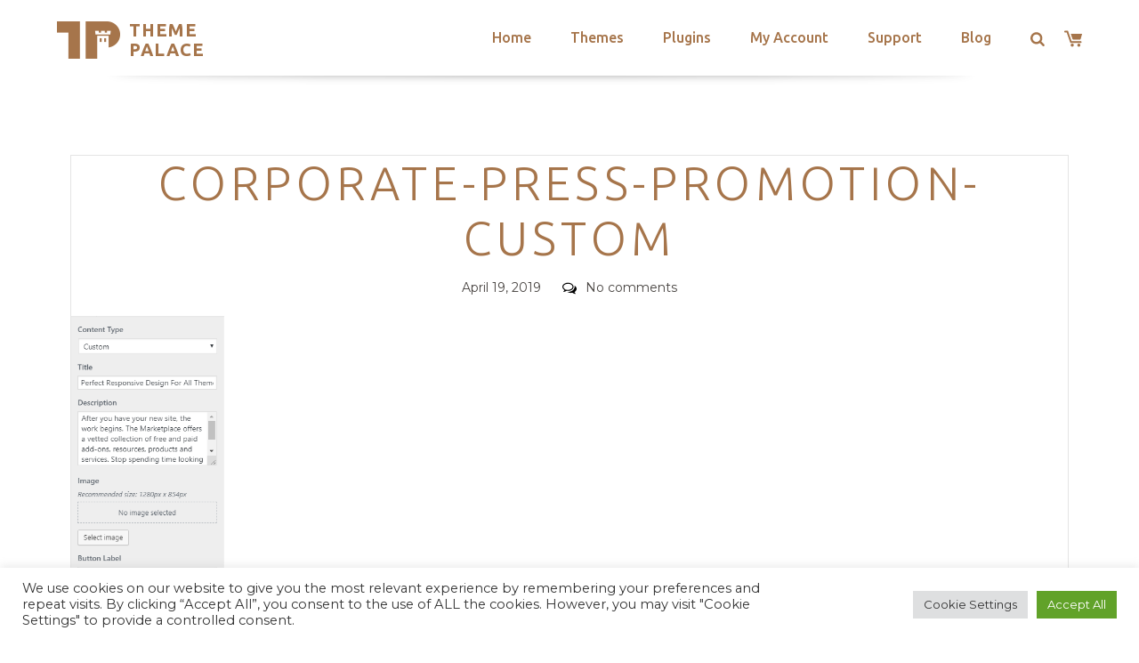

--- FILE ---
content_type: text/html; charset=utf-8
request_url: https://www.google.com/recaptcha/api2/anchor?ar=1&k=6LeXqEYpAAAAAKQkrwKYvQBNG0X_nGzd-mJL6MtL&co=aHR0cHM6Ly90aGVtZXBhbGFjZS5jb206NDQz&hl=en&v=PoyoqOPhxBO7pBk68S4YbpHZ&size=invisible&anchor-ms=20000&execute-ms=30000&cb=bxvp399emaad
body_size: 48835
content:
<!DOCTYPE HTML><html dir="ltr" lang="en"><head><meta http-equiv="Content-Type" content="text/html; charset=UTF-8">
<meta http-equiv="X-UA-Compatible" content="IE=edge">
<title>reCAPTCHA</title>
<style type="text/css">
/* cyrillic-ext */
@font-face {
  font-family: 'Roboto';
  font-style: normal;
  font-weight: 400;
  font-stretch: 100%;
  src: url(//fonts.gstatic.com/s/roboto/v48/KFO7CnqEu92Fr1ME7kSn66aGLdTylUAMa3GUBHMdazTgWw.woff2) format('woff2');
  unicode-range: U+0460-052F, U+1C80-1C8A, U+20B4, U+2DE0-2DFF, U+A640-A69F, U+FE2E-FE2F;
}
/* cyrillic */
@font-face {
  font-family: 'Roboto';
  font-style: normal;
  font-weight: 400;
  font-stretch: 100%;
  src: url(//fonts.gstatic.com/s/roboto/v48/KFO7CnqEu92Fr1ME7kSn66aGLdTylUAMa3iUBHMdazTgWw.woff2) format('woff2');
  unicode-range: U+0301, U+0400-045F, U+0490-0491, U+04B0-04B1, U+2116;
}
/* greek-ext */
@font-face {
  font-family: 'Roboto';
  font-style: normal;
  font-weight: 400;
  font-stretch: 100%;
  src: url(//fonts.gstatic.com/s/roboto/v48/KFO7CnqEu92Fr1ME7kSn66aGLdTylUAMa3CUBHMdazTgWw.woff2) format('woff2');
  unicode-range: U+1F00-1FFF;
}
/* greek */
@font-face {
  font-family: 'Roboto';
  font-style: normal;
  font-weight: 400;
  font-stretch: 100%;
  src: url(//fonts.gstatic.com/s/roboto/v48/KFO7CnqEu92Fr1ME7kSn66aGLdTylUAMa3-UBHMdazTgWw.woff2) format('woff2');
  unicode-range: U+0370-0377, U+037A-037F, U+0384-038A, U+038C, U+038E-03A1, U+03A3-03FF;
}
/* math */
@font-face {
  font-family: 'Roboto';
  font-style: normal;
  font-weight: 400;
  font-stretch: 100%;
  src: url(//fonts.gstatic.com/s/roboto/v48/KFO7CnqEu92Fr1ME7kSn66aGLdTylUAMawCUBHMdazTgWw.woff2) format('woff2');
  unicode-range: U+0302-0303, U+0305, U+0307-0308, U+0310, U+0312, U+0315, U+031A, U+0326-0327, U+032C, U+032F-0330, U+0332-0333, U+0338, U+033A, U+0346, U+034D, U+0391-03A1, U+03A3-03A9, U+03B1-03C9, U+03D1, U+03D5-03D6, U+03F0-03F1, U+03F4-03F5, U+2016-2017, U+2034-2038, U+203C, U+2040, U+2043, U+2047, U+2050, U+2057, U+205F, U+2070-2071, U+2074-208E, U+2090-209C, U+20D0-20DC, U+20E1, U+20E5-20EF, U+2100-2112, U+2114-2115, U+2117-2121, U+2123-214F, U+2190, U+2192, U+2194-21AE, U+21B0-21E5, U+21F1-21F2, U+21F4-2211, U+2213-2214, U+2216-22FF, U+2308-230B, U+2310, U+2319, U+231C-2321, U+2336-237A, U+237C, U+2395, U+239B-23B7, U+23D0, U+23DC-23E1, U+2474-2475, U+25AF, U+25B3, U+25B7, U+25BD, U+25C1, U+25CA, U+25CC, U+25FB, U+266D-266F, U+27C0-27FF, U+2900-2AFF, U+2B0E-2B11, U+2B30-2B4C, U+2BFE, U+3030, U+FF5B, U+FF5D, U+1D400-1D7FF, U+1EE00-1EEFF;
}
/* symbols */
@font-face {
  font-family: 'Roboto';
  font-style: normal;
  font-weight: 400;
  font-stretch: 100%;
  src: url(//fonts.gstatic.com/s/roboto/v48/KFO7CnqEu92Fr1ME7kSn66aGLdTylUAMaxKUBHMdazTgWw.woff2) format('woff2');
  unicode-range: U+0001-000C, U+000E-001F, U+007F-009F, U+20DD-20E0, U+20E2-20E4, U+2150-218F, U+2190, U+2192, U+2194-2199, U+21AF, U+21E6-21F0, U+21F3, U+2218-2219, U+2299, U+22C4-22C6, U+2300-243F, U+2440-244A, U+2460-24FF, U+25A0-27BF, U+2800-28FF, U+2921-2922, U+2981, U+29BF, U+29EB, U+2B00-2BFF, U+4DC0-4DFF, U+FFF9-FFFB, U+10140-1018E, U+10190-1019C, U+101A0, U+101D0-101FD, U+102E0-102FB, U+10E60-10E7E, U+1D2C0-1D2D3, U+1D2E0-1D37F, U+1F000-1F0FF, U+1F100-1F1AD, U+1F1E6-1F1FF, U+1F30D-1F30F, U+1F315, U+1F31C, U+1F31E, U+1F320-1F32C, U+1F336, U+1F378, U+1F37D, U+1F382, U+1F393-1F39F, U+1F3A7-1F3A8, U+1F3AC-1F3AF, U+1F3C2, U+1F3C4-1F3C6, U+1F3CA-1F3CE, U+1F3D4-1F3E0, U+1F3ED, U+1F3F1-1F3F3, U+1F3F5-1F3F7, U+1F408, U+1F415, U+1F41F, U+1F426, U+1F43F, U+1F441-1F442, U+1F444, U+1F446-1F449, U+1F44C-1F44E, U+1F453, U+1F46A, U+1F47D, U+1F4A3, U+1F4B0, U+1F4B3, U+1F4B9, U+1F4BB, U+1F4BF, U+1F4C8-1F4CB, U+1F4D6, U+1F4DA, U+1F4DF, U+1F4E3-1F4E6, U+1F4EA-1F4ED, U+1F4F7, U+1F4F9-1F4FB, U+1F4FD-1F4FE, U+1F503, U+1F507-1F50B, U+1F50D, U+1F512-1F513, U+1F53E-1F54A, U+1F54F-1F5FA, U+1F610, U+1F650-1F67F, U+1F687, U+1F68D, U+1F691, U+1F694, U+1F698, U+1F6AD, U+1F6B2, U+1F6B9-1F6BA, U+1F6BC, U+1F6C6-1F6CF, U+1F6D3-1F6D7, U+1F6E0-1F6EA, U+1F6F0-1F6F3, U+1F6F7-1F6FC, U+1F700-1F7FF, U+1F800-1F80B, U+1F810-1F847, U+1F850-1F859, U+1F860-1F887, U+1F890-1F8AD, U+1F8B0-1F8BB, U+1F8C0-1F8C1, U+1F900-1F90B, U+1F93B, U+1F946, U+1F984, U+1F996, U+1F9E9, U+1FA00-1FA6F, U+1FA70-1FA7C, U+1FA80-1FA89, U+1FA8F-1FAC6, U+1FACE-1FADC, U+1FADF-1FAE9, U+1FAF0-1FAF8, U+1FB00-1FBFF;
}
/* vietnamese */
@font-face {
  font-family: 'Roboto';
  font-style: normal;
  font-weight: 400;
  font-stretch: 100%;
  src: url(//fonts.gstatic.com/s/roboto/v48/KFO7CnqEu92Fr1ME7kSn66aGLdTylUAMa3OUBHMdazTgWw.woff2) format('woff2');
  unicode-range: U+0102-0103, U+0110-0111, U+0128-0129, U+0168-0169, U+01A0-01A1, U+01AF-01B0, U+0300-0301, U+0303-0304, U+0308-0309, U+0323, U+0329, U+1EA0-1EF9, U+20AB;
}
/* latin-ext */
@font-face {
  font-family: 'Roboto';
  font-style: normal;
  font-weight: 400;
  font-stretch: 100%;
  src: url(//fonts.gstatic.com/s/roboto/v48/KFO7CnqEu92Fr1ME7kSn66aGLdTylUAMa3KUBHMdazTgWw.woff2) format('woff2');
  unicode-range: U+0100-02BA, U+02BD-02C5, U+02C7-02CC, U+02CE-02D7, U+02DD-02FF, U+0304, U+0308, U+0329, U+1D00-1DBF, U+1E00-1E9F, U+1EF2-1EFF, U+2020, U+20A0-20AB, U+20AD-20C0, U+2113, U+2C60-2C7F, U+A720-A7FF;
}
/* latin */
@font-face {
  font-family: 'Roboto';
  font-style: normal;
  font-weight: 400;
  font-stretch: 100%;
  src: url(//fonts.gstatic.com/s/roboto/v48/KFO7CnqEu92Fr1ME7kSn66aGLdTylUAMa3yUBHMdazQ.woff2) format('woff2');
  unicode-range: U+0000-00FF, U+0131, U+0152-0153, U+02BB-02BC, U+02C6, U+02DA, U+02DC, U+0304, U+0308, U+0329, U+2000-206F, U+20AC, U+2122, U+2191, U+2193, U+2212, U+2215, U+FEFF, U+FFFD;
}
/* cyrillic-ext */
@font-face {
  font-family: 'Roboto';
  font-style: normal;
  font-weight: 500;
  font-stretch: 100%;
  src: url(//fonts.gstatic.com/s/roboto/v48/KFO7CnqEu92Fr1ME7kSn66aGLdTylUAMa3GUBHMdazTgWw.woff2) format('woff2');
  unicode-range: U+0460-052F, U+1C80-1C8A, U+20B4, U+2DE0-2DFF, U+A640-A69F, U+FE2E-FE2F;
}
/* cyrillic */
@font-face {
  font-family: 'Roboto';
  font-style: normal;
  font-weight: 500;
  font-stretch: 100%;
  src: url(//fonts.gstatic.com/s/roboto/v48/KFO7CnqEu92Fr1ME7kSn66aGLdTylUAMa3iUBHMdazTgWw.woff2) format('woff2');
  unicode-range: U+0301, U+0400-045F, U+0490-0491, U+04B0-04B1, U+2116;
}
/* greek-ext */
@font-face {
  font-family: 'Roboto';
  font-style: normal;
  font-weight: 500;
  font-stretch: 100%;
  src: url(//fonts.gstatic.com/s/roboto/v48/KFO7CnqEu92Fr1ME7kSn66aGLdTylUAMa3CUBHMdazTgWw.woff2) format('woff2');
  unicode-range: U+1F00-1FFF;
}
/* greek */
@font-face {
  font-family: 'Roboto';
  font-style: normal;
  font-weight: 500;
  font-stretch: 100%;
  src: url(//fonts.gstatic.com/s/roboto/v48/KFO7CnqEu92Fr1ME7kSn66aGLdTylUAMa3-UBHMdazTgWw.woff2) format('woff2');
  unicode-range: U+0370-0377, U+037A-037F, U+0384-038A, U+038C, U+038E-03A1, U+03A3-03FF;
}
/* math */
@font-face {
  font-family: 'Roboto';
  font-style: normal;
  font-weight: 500;
  font-stretch: 100%;
  src: url(//fonts.gstatic.com/s/roboto/v48/KFO7CnqEu92Fr1ME7kSn66aGLdTylUAMawCUBHMdazTgWw.woff2) format('woff2');
  unicode-range: U+0302-0303, U+0305, U+0307-0308, U+0310, U+0312, U+0315, U+031A, U+0326-0327, U+032C, U+032F-0330, U+0332-0333, U+0338, U+033A, U+0346, U+034D, U+0391-03A1, U+03A3-03A9, U+03B1-03C9, U+03D1, U+03D5-03D6, U+03F0-03F1, U+03F4-03F5, U+2016-2017, U+2034-2038, U+203C, U+2040, U+2043, U+2047, U+2050, U+2057, U+205F, U+2070-2071, U+2074-208E, U+2090-209C, U+20D0-20DC, U+20E1, U+20E5-20EF, U+2100-2112, U+2114-2115, U+2117-2121, U+2123-214F, U+2190, U+2192, U+2194-21AE, U+21B0-21E5, U+21F1-21F2, U+21F4-2211, U+2213-2214, U+2216-22FF, U+2308-230B, U+2310, U+2319, U+231C-2321, U+2336-237A, U+237C, U+2395, U+239B-23B7, U+23D0, U+23DC-23E1, U+2474-2475, U+25AF, U+25B3, U+25B7, U+25BD, U+25C1, U+25CA, U+25CC, U+25FB, U+266D-266F, U+27C0-27FF, U+2900-2AFF, U+2B0E-2B11, U+2B30-2B4C, U+2BFE, U+3030, U+FF5B, U+FF5D, U+1D400-1D7FF, U+1EE00-1EEFF;
}
/* symbols */
@font-face {
  font-family: 'Roboto';
  font-style: normal;
  font-weight: 500;
  font-stretch: 100%;
  src: url(//fonts.gstatic.com/s/roboto/v48/KFO7CnqEu92Fr1ME7kSn66aGLdTylUAMaxKUBHMdazTgWw.woff2) format('woff2');
  unicode-range: U+0001-000C, U+000E-001F, U+007F-009F, U+20DD-20E0, U+20E2-20E4, U+2150-218F, U+2190, U+2192, U+2194-2199, U+21AF, U+21E6-21F0, U+21F3, U+2218-2219, U+2299, U+22C4-22C6, U+2300-243F, U+2440-244A, U+2460-24FF, U+25A0-27BF, U+2800-28FF, U+2921-2922, U+2981, U+29BF, U+29EB, U+2B00-2BFF, U+4DC0-4DFF, U+FFF9-FFFB, U+10140-1018E, U+10190-1019C, U+101A0, U+101D0-101FD, U+102E0-102FB, U+10E60-10E7E, U+1D2C0-1D2D3, U+1D2E0-1D37F, U+1F000-1F0FF, U+1F100-1F1AD, U+1F1E6-1F1FF, U+1F30D-1F30F, U+1F315, U+1F31C, U+1F31E, U+1F320-1F32C, U+1F336, U+1F378, U+1F37D, U+1F382, U+1F393-1F39F, U+1F3A7-1F3A8, U+1F3AC-1F3AF, U+1F3C2, U+1F3C4-1F3C6, U+1F3CA-1F3CE, U+1F3D4-1F3E0, U+1F3ED, U+1F3F1-1F3F3, U+1F3F5-1F3F7, U+1F408, U+1F415, U+1F41F, U+1F426, U+1F43F, U+1F441-1F442, U+1F444, U+1F446-1F449, U+1F44C-1F44E, U+1F453, U+1F46A, U+1F47D, U+1F4A3, U+1F4B0, U+1F4B3, U+1F4B9, U+1F4BB, U+1F4BF, U+1F4C8-1F4CB, U+1F4D6, U+1F4DA, U+1F4DF, U+1F4E3-1F4E6, U+1F4EA-1F4ED, U+1F4F7, U+1F4F9-1F4FB, U+1F4FD-1F4FE, U+1F503, U+1F507-1F50B, U+1F50D, U+1F512-1F513, U+1F53E-1F54A, U+1F54F-1F5FA, U+1F610, U+1F650-1F67F, U+1F687, U+1F68D, U+1F691, U+1F694, U+1F698, U+1F6AD, U+1F6B2, U+1F6B9-1F6BA, U+1F6BC, U+1F6C6-1F6CF, U+1F6D3-1F6D7, U+1F6E0-1F6EA, U+1F6F0-1F6F3, U+1F6F7-1F6FC, U+1F700-1F7FF, U+1F800-1F80B, U+1F810-1F847, U+1F850-1F859, U+1F860-1F887, U+1F890-1F8AD, U+1F8B0-1F8BB, U+1F8C0-1F8C1, U+1F900-1F90B, U+1F93B, U+1F946, U+1F984, U+1F996, U+1F9E9, U+1FA00-1FA6F, U+1FA70-1FA7C, U+1FA80-1FA89, U+1FA8F-1FAC6, U+1FACE-1FADC, U+1FADF-1FAE9, U+1FAF0-1FAF8, U+1FB00-1FBFF;
}
/* vietnamese */
@font-face {
  font-family: 'Roboto';
  font-style: normal;
  font-weight: 500;
  font-stretch: 100%;
  src: url(//fonts.gstatic.com/s/roboto/v48/KFO7CnqEu92Fr1ME7kSn66aGLdTylUAMa3OUBHMdazTgWw.woff2) format('woff2');
  unicode-range: U+0102-0103, U+0110-0111, U+0128-0129, U+0168-0169, U+01A0-01A1, U+01AF-01B0, U+0300-0301, U+0303-0304, U+0308-0309, U+0323, U+0329, U+1EA0-1EF9, U+20AB;
}
/* latin-ext */
@font-face {
  font-family: 'Roboto';
  font-style: normal;
  font-weight: 500;
  font-stretch: 100%;
  src: url(//fonts.gstatic.com/s/roboto/v48/KFO7CnqEu92Fr1ME7kSn66aGLdTylUAMa3KUBHMdazTgWw.woff2) format('woff2');
  unicode-range: U+0100-02BA, U+02BD-02C5, U+02C7-02CC, U+02CE-02D7, U+02DD-02FF, U+0304, U+0308, U+0329, U+1D00-1DBF, U+1E00-1E9F, U+1EF2-1EFF, U+2020, U+20A0-20AB, U+20AD-20C0, U+2113, U+2C60-2C7F, U+A720-A7FF;
}
/* latin */
@font-face {
  font-family: 'Roboto';
  font-style: normal;
  font-weight: 500;
  font-stretch: 100%;
  src: url(//fonts.gstatic.com/s/roboto/v48/KFO7CnqEu92Fr1ME7kSn66aGLdTylUAMa3yUBHMdazQ.woff2) format('woff2');
  unicode-range: U+0000-00FF, U+0131, U+0152-0153, U+02BB-02BC, U+02C6, U+02DA, U+02DC, U+0304, U+0308, U+0329, U+2000-206F, U+20AC, U+2122, U+2191, U+2193, U+2212, U+2215, U+FEFF, U+FFFD;
}
/* cyrillic-ext */
@font-face {
  font-family: 'Roboto';
  font-style: normal;
  font-weight: 900;
  font-stretch: 100%;
  src: url(//fonts.gstatic.com/s/roboto/v48/KFO7CnqEu92Fr1ME7kSn66aGLdTylUAMa3GUBHMdazTgWw.woff2) format('woff2');
  unicode-range: U+0460-052F, U+1C80-1C8A, U+20B4, U+2DE0-2DFF, U+A640-A69F, U+FE2E-FE2F;
}
/* cyrillic */
@font-face {
  font-family: 'Roboto';
  font-style: normal;
  font-weight: 900;
  font-stretch: 100%;
  src: url(//fonts.gstatic.com/s/roboto/v48/KFO7CnqEu92Fr1ME7kSn66aGLdTylUAMa3iUBHMdazTgWw.woff2) format('woff2');
  unicode-range: U+0301, U+0400-045F, U+0490-0491, U+04B0-04B1, U+2116;
}
/* greek-ext */
@font-face {
  font-family: 'Roboto';
  font-style: normal;
  font-weight: 900;
  font-stretch: 100%;
  src: url(//fonts.gstatic.com/s/roboto/v48/KFO7CnqEu92Fr1ME7kSn66aGLdTylUAMa3CUBHMdazTgWw.woff2) format('woff2');
  unicode-range: U+1F00-1FFF;
}
/* greek */
@font-face {
  font-family: 'Roboto';
  font-style: normal;
  font-weight: 900;
  font-stretch: 100%;
  src: url(//fonts.gstatic.com/s/roboto/v48/KFO7CnqEu92Fr1ME7kSn66aGLdTylUAMa3-UBHMdazTgWw.woff2) format('woff2');
  unicode-range: U+0370-0377, U+037A-037F, U+0384-038A, U+038C, U+038E-03A1, U+03A3-03FF;
}
/* math */
@font-face {
  font-family: 'Roboto';
  font-style: normal;
  font-weight: 900;
  font-stretch: 100%;
  src: url(//fonts.gstatic.com/s/roboto/v48/KFO7CnqEu92Fr1ME7kSn66aGLdTylUAMawCUBHMdazTgWw.woff2) format('woff2');
  unicode-range: U+0302-0303, U+0305, U+0307-0308, U+0310, U+0312, U+0315, U+031A, U+0326-0327, U+032C, U+032F-0330, U+0332-0333, U+0338, U+033A, U+0346, U+034D, U+0391-03A1, U+03A3-03A9, U+03B1-03C9, U+03D1, U+03D5-03D6, U+03F0-03F1, U+03F4-03F5, U+2016-2017, U+2034-2038, U+203C, U+2040, U+2043, U+2047, U+2050, U+2057, U+205F, U+2070-2071, U+2074-208E, U+2090-209C, U+20D0-20DC, U+20E1, U+20E5-20EF, U+2100-2112, U+2114-2115, U+2117-2121, U+2123-214F, U+2190, U+2192, U+2194-21AE, U+21B0-21E5, U+21F1-21F2, U+21F4-2211, U+2213-2214, U+2216-22FF, U+2308-230B, U+2310, U+2319, U+231C-2321, U+2336-237A, U+237C, U+2395, U+239B-23B7, U+23D0, U+23DC-23E1, U+2474-2475, U+25AF, U+25B3, U+25B7, U+25BD, U+25C1, U+25CA, U+25CC, U+25FB, U+266D-266F, U+27C0-27FF, U+2900-2AFF, U+2B0E-2B11, U+2B30-2B4C, U+2BFE, U+3030, U+FF5B, U+FF5D, U+1D400-1D7FF, U+1EE00-1EEFF;
}
/* symbols */
@font-face {
  font-family: 'Roboto';
  font-style: normal;
  font-weight: 900;
  font-stretch: 100%;
  src: url(//fonts.gstatic.com/s/roboto/v48/KFO7CnqEu92Fr1ME7kSn66aGLdTylUAMaxKUBHMdazTgWw.woff2) format('woff2');
  unicode-range: U+0001-000C, U+000E-001F, U+007F-009F, U+20DD-20E0, U+20E2-20E4, U+2150-218F, U+2190, U+2192, U+2194-2199, U+21AF, U+21E6-21F0, U+21F3, U+2218-2219, U+2299, U+22C4-22C6, U+2300-243F, U+2440-244A, U+2460-24FF, U+25A0-27BF, U+2800-28FF, U+2921-2922, U+2981, U+29BF, U+29EB, U+2B00-2BFF, U+4DC0-4DFF, U+FFF9-FFFB, U+10140-1018E, U+10190-1019C, U+101A0, U+101D0-101FD, U+102E0-102FB, U+10E60-10E7E, U+1D2C0-1D2D3, U+1D2E0-1D37F, U+1F000-1F0FF, U+1F100-1F1AD, U+1F1E6-1F1FF, U+1F30D-1F30F, U+1F315, U+1F31C, U+1F31E, U+1F320-1F32C, U+1F336, U+1F378, U+1F37D, U+1F382, U+1F393-1F39F, U+1F3A7-1F3A8, U+1F3AC-1F3AF, U+1F3C2, U+1F3C4-1F3C6, U+1F3CA-1F3CE, U+1F3D4-1F3E0, U+1F3ED, U+1F3F1-1F3F3, U+1F3F5-1F3F7, U+1F408, U+1F415, U+1F41F, U+1F426, U+1F43F, U+1F441-1F442, U+1F444, U+1F446-1F449, U+1F44C-1F44E, U+1F453, U+1F46A, U+1F47D, U+1F4A3, U+1F4B0, U+1F4B3, U+1F4B9, U+1F4BB, U+1F4BF, U+1F4C8-1F4CB, U+1F4D6, U+1F4DA, U+1F4DF, U+1F4E3-1F4E6, U+1F4EA-1F4ED, U+1F4F7, U+1F4F9-1F4FB, U+1F4FD-1F4FE, U+1F503, U+1F507-1F50B, U+1F50D, U+1F512-1F513, U+1F53E-1F54A, U+1F54F-1F5FA, U+1F610, U+1F650-1F67F, U+1F687, U+1F68D, U+1F691, U+1F694, U+1F698, U+1F6AD, U+1F6B2, U+1F6B9-1F6BA, U+1F6BC, U+1F6C6-1F6CF, U+1F6D3-1F6D7, U+1F6E0-1F6EA, U+1F6F0-1F6F3, U+1F6F7-1F6FC, U+1F700-1F7FF, U+1F800-1F80B, U+1F810-1F847, U+1F850-1F859, U+1F860-1F887, U+1F890-1F8AD, U+1F8B0-1F8BB, U+1F8C0-1F8C1, U+1F900-1F90B, U+1F93B, U+1F946, U+1F984, U+1F996, U+1F9E9, U+1FA00-1FA6F, U+1FA70-1FA7C, U+1FA80-1FA89, U+1FA8F-1FAC6, U+1FACE-1FADC, U+1FADF-1FAE9, U+1FAF0-1FAF8, U+1FB00-1FBFF;
}
/* vietnamese */
@font-face {
  font-family: 'Roboto';
  font-style: normal;
  font-weight: 900;
  font-stretch: 100%;
  src: url(//fonts.gstatic.com/s/roboto/v48/KFO7CnqEu92Fr1ME7kSn66aGLdTylUAMa3OUBHMdazTgWw.woff2) format('woff2');
  unicode-range: U+0102-0103, U+0110-0111, U+0128-0129, U+0168-0169, U+01A0-01A1, U+01AF-01B0, U+0300-0301, U+0303-0304, U+0308-0309, U+0323, U+0329, U+1EA0-1EF9, U+20AB;
}
/* latin-ext */
@font-face {
  font-family: 'Roboto';
  font-style: normal;
  font-weight: 900;
  font-stretch: 100%;
  src: url(//fonts.gstatic.com/s/roboto/v48/KFO7CnqEu92Fr1ME7kSn66aGLdTylUAMa3KUBHMdazTgWw.woff2) format('woff2');
  unicode-range: U+0100-02BA, U+02BD-02C5, U+02C7-02CC, U+02CE-02D7, U+02DD-02FF, U+0304, U+0308, U+0329, U+1D00-1DBF, U+1E00-1E9F, U+1EF2-1EFF, U+2020, U+20A0-20AB, U+20AD-20C0, U+2113, U+2C60-2C7F, U+A720-A7FF;
}
/* latin */
@font-face {
  font-family: 'Roboto';
  font-style: normal;
  font-weight: 900;
  font-stretch: 100%;
  src: url(//fonts.gstatic.com/s/roboto/v48/KFO7CnqEu92Fr1ME7kSn66aGLdTylUAMa3yUBHMdazQ.woff2) format('woff2');
  unicode-range: U+0000-00FF, U+0131, U+0152-0153, U+02BB-02BC, U+02C6, U+02DA, U+02DC, U+0304, U+0308, U+0329, U+2000-206F, U+20AC, U+2122, U+2191, U+2193, U+2212, U+2215, U+FEFF, U+FFFD;
}

</style>
<link rel="stylesheet" type="text/css" href="https://www.gstatic.com/recaptcha/releases/PoyoqOPhxBO7pBk68S4YbpHZ/styles__ltr.css">
<script nonce="4KXhKON5u1Ksc49eam09bQ" type="text/javascript">window['__recaptcha_api'] = 'https://www.google.com/recaptcha/api2/';</script>
<script type="text/javascript" src="https://www.gstatic.com/recaptcha/releases/PoyoqOPhxBO7pBk68S4YbpHZ/recaptcha__en.js" nonce="4KXhKON5u1Ksc49eam09bQ">
      
    </script></head>
<body><div id="rc-anchor-alert" class="rc-anchor-alert"></div>
<input type="hidden" id="recaptcha-token" value="[base64]">
<script type="text/javascript" nonce="4KXhKON5u1Ksc49eam09bQ">
      recaptcha.anchor.Main.init("[\x22ainput\x22,[\x22bgdata\x22,\x22\x22,\[base64]/[base64]/[base64]/[base64]/[base64]/[base64]/KGcoTywyNTMsTy5PKSxVRyhPLEMpKTpnKE8sMjUzLEMpLE8pKSxsKSksTykpfSxieT1mdW5jdGlvbihDLE8sdSxsKXtmb3IobD0odT1SKEMpLDApO08+MDtPLS0pbD1sPDw4fFooQyk7ZyhDLHUsbCl9LFVHPWZ1bmN0aW9uKEMsTyl7Qy5pLmxlbmd0aD4xMDQ/[base64]/[base64]/[base64]/[base64]/[base64]/[base64]/[base64]\\u003d\x22,\[base64]\\u003d\x22,\[base64]/wqgbw6fDgMKuWArDrhTCnT7Cj8OqasO/TcK7MMOYZ8OnEMKaOiBHXAHCucKjD8OQwpMlLhIlOcOxwqh5GcO1NcOiOsKlwpvDrMOkwo8gbcOgDyrCphbDpkHCoUrCvEdLwrUSSXw6TMKqwpzDk2fDlhIZw5fCpH7DgsOye8Klwq1pwo/DhMKfwqodwq/CrsKiw5xnw6x2wobDtMOkw5/Ckw/DswrCi8OEYyTCnMKOMMOwwqHCmEbDkcKIw6lTb8Ksw6MtE8OJesKfwpYYFcKew7PDm8OOWijCuELDr0Y8wqEOS1tdOwTDuXDCh8OoCxF1w5EcwrRPw6vDq8KAw5caCMK3w45pwrQkwo3CoR/DgEnCrMK4w7bDi0/CjsOhwpDCuyPCksO9V8K2OwDChTrCrVnDtMOCJ1pbwpvDiMO0w7ZMaDdewoPDilPDgMKJRDrCpMOWw5HCksKEwrvCpcK1wqsYwpXCslvClgPCiUDDvcKsDArDgsKZLsOuQMO2P0llw6LCg13DkCgfw5zCgsOAwptPPcKbITB/DsKYw4U+wp3CssOJEsKrVQp1wq7Dj33Dvlg2NDfDtsO8wo5vw6R4wq/CjEvCncO5b8OwwrA4OMOHEsK0w7DDnUUjNMO+d1zCqinDqy86YsOWw7bDvFAsaMKQwp5eNsOSeizCoMKOAcKpUMOqHRzCvsO3GcOyBXM+dnTDksKwMcKGwp1JN3Zmw6wDRsKpw4TDgcO2OMKkwrhDZ3LDvFbCl2ZpNsKqFMO5w5XDoC/[base64]/DuhrCokdQUyHDpMO0cMOnworDj8Kgw4/CnMKZw4bCtCRHwo9mK8KpRMOnw7PCmG48wrE9QsKlKcOaw5/DosOuwp1TGsKjwpEbBMKgbgdWw47Cs8Otwr7DlBA3cW90Q8KMwqjDuDZsw70HXcObwp9wTMKgw53DoWhywr0DwqJ1wpA+wp/Cp2vCkMK0OC/Cu0/Dk8OPCErCmcKgehPCm8OsZ04qw7vCqHTDgcOQSMKSeDvCpMKHw5jDsMKFwozDsmAFfUFcXcKiNH1JwrVbbMOYwpNrE2hrw7vCnQEBKi5pw7zDosOLBsOyw49Yw4N4w6YvwqLDklB3OTp2G2xfKFLCisOSbSwKCXzDiU7DvTPDu8O/ZnVfPGMHQsK5wq3DqmJdAA48w7TCtsOKLcO3w45RVcOqHhwqD2fClMKWWx3CowFLccK9w7fCh8KkO8K7BMKJPBvDhMOFwrHDohPDiHltF8Krwo7DiMORw4NZw50aw7XCqHfDug5sPMOOwo/Cu8KZLQlMTsKcw41/wonDgnLCj8KpfncIw5szwrx5dcKgZyopS8O6eMOww7vCtTNKwp4LwqLDi0wywqoZw4/DmcOuZ8KRw7vDgDpiw49IFSwowq/[base64]/DpMOkHWdyDcKnUGPCq8KOw5rDhXFDw4/Ct8KpQA1Yw68Vd8OJJsKAUArDhMK4wooASU/DocOsbsOiw6kQw4zDggfCmEDDjxN9wqIWwoTDiMKvw45PPirDjcO8wovCpTAqw5LCuMKaB8ObwoXCuTDCnMK7wrXCtcKAw7/DlsO0wobCkFHDjcOxw7xefT9IwpvCmMOEw7HDjgg5OyrCqnhAWsKkLsO5w7XDr8Kswqlew7tNFMO/fi3ClwXDoV7Ci8KVH8Orw6Z5HcOkTMOFwpPCv8O/RcO6YsKxw5DCgx01NsKYRh7CkGzDm1TDlWYqw7syL3/Dl8K5wqTDosKbM8KKK8KeacKnccKTIlNhw447YUQPwpLCgMOkCQPDgcKPJMOJwqUKwpUhf8OXwp7Dn8KVDsOhIw3DvsK/[base64]/CuMOvwoLDjFXCnXs8ccOkwpDCo8OuZsK8w5tHworDuMOAwrkKwpEIw7EPMcOZwokTRMOGwq8QwoVFZcKpw6Fuw4LDj3ZMwo3Dv8KyV17CnwFKEjfCtcOoTMOzw4nCisOGwo8iC1rDksOtw6/[base64]/DgGA/WsKbJcKhXsKseMK/w4pyFsOww6I5woHDhwJHwq08NcKPwohyDwdcwoQVJXLDrE5owpw7BcO1w7TCjMK2B20cwrN5EhvCgkTDrsKGw7YFwrxCw7fCt0LCjsOgwpbDpsO3XSAZwrLCjlvCv8OOGyzDq8OtEMKMwqrCgTzCnsO7CMKrOm/Dq3NPwqnDksKQQ8OLwofCt8O3w53DsxwLw4LCgjwmwrxcwotqwoTCv8ObKGLCq3BFXg0nTjtBH8O2wpMEGMOkw5hOw4nDmsOcQcOcwootNA05wrtYMz0Qw40UDsOFMTsYwpPDqMKfwrgZfcOsPcOew5rCucKNwrVnw7LDiMKiXcKjwqTDv3/CkAQQEsOuKBjCoVnCikc8YirCvMOVwoFPw5lyfsOfSSHCr8Otw5vCmMOARUDCrcO5woFcwpotHgc2OMOpYRFzwr3CsMKgeDE1ZE9VG8KOQMOdNjTCghEfW8KcOMOFSnUjw7rDmcK5VsOcwpB/Lh3DvmtiPGHDosOlwr3DpgXDhFrDjl3DvcKuDFdzDcOQZTAywosjwoTDosOFOcK4HMKdCBlXwqbCrX8yPcK3w7rDgcK3BsKdwo3DucObZy4zGMKAQcOswq3CvynDlMKnfzLCqsK/G3rCmsO/Wm0Awrhnw7g4wqLCqwjDlcKlw7dvcMOvKMKOEsKNGcKuW8OkSMOmLMO2wpZDwqkewplDw59SacOIeWHCkMOBYQppHhQqI8KQQcK0HsOywogOZzHCiUzCjgDChcOyw5AnSSzDucKNwoDCkMOywpLCrcOrw7FGTsK9b00TwofCuMKxdw/CjARzcMKoPzfDs8KfwpVHKsKlwqBsw7PDm8OoShk9w5nDo8KeOl4uw6nDsx/[base64]/XXMfWcKvaxkbw5zDmDjCncKlRW3Cr8OOAMO7w7jCqMOpw6zDk8Kewq/Dl1N4wpN4EcKrw40BwoR0wo/CvRvDpMKGdWTCisOLcFbDr8ORaXBcA8ORRcKPwpXCosOnw5/[base64]/DryvCusOJCsOAHUAQTcO/dcO9ZSUUYMOTIMK+wqXChsKfw4/DsFd2w4YFwrzDqcKXI8OMcMKiP8KdRMOOUsOowqzDn1/DkWvDiHA9eMKmw6LDgMKlwp7CuMOjIcKcwr3CpEsnKSTDhgLDiwRBIsKPw57DsS3DqGQ0HcOrwrp6wrZpRwXCl1Q0E8KvwoPCnsOmw5tvXcKkLcK7w5lRwoEGwo/DgsKfwrYZXm7DpMKgwrMkwoYaOcOHRMK7w4/DjiQJSMOsI8KCw7zCm8OfZwdMw6HDmg7DgQrCkxFORU0uNiPDhMOqNSEhwqbCikvCpHbClsK1w5zDp8K1fy3CjxPCgmBNUC7DvgLCkRjCucOjMhHDocKiw53DgWZTw6FBw6nCkTrCu8ORLMOsw77Cp8O/w77CnyNaw4zCvC1xw4TCqMOwwpDCimQxwqXCrXLDvsKsIcKFw4LDomFFw7tLWjjDhMKZw78xw6RQSVEhw57DjnUiwo1AwoTDgTIFBAt9w4MUwrjCgF0pwqpnw5PDgwvChsOwCMKrw7XDnsKvI8Otw78hHsO/wpJIw7cpwr3DrcKcDEg2wp/CosO3wrkzw5fCpzTDvcKWLyPDnkRZwrzCl8OOw4tMw4F0e8K6ejRZO3FrJ8KNR8OUw7dGfCXClcOsQ2DCusOqwqjDtcKDw7MGRcKLB8O0AsObM1B+w7sMCAfCgsKsw4IBw7VEYyhrwqHDulDDrsOBw416woh3S8OONcKtwpNzw5QPwoLDhDLCpsKLLQxvwr/DiDfCq0LChgLDnH/Dkj/Dp8Ogw693ScODdVxWOsKCf8KBHAx3DyjCqSfDhMO8w5TCqCx+wr4cTXgYw6YlwqtywobCtGfCr3tsw7EsQWfCu8KHw6fCnsKhE3oDc8KNA3ogwoFracKNUcOgfcKlwpBCw4jDjsOfw7EBwrxQbsK2wpXCsmfDlktgw7/CjcK7IMK3woMzBAzCsTfCi8K9JMOKJ8K/[base64]/Ctw9kN3hbwq7Dt2sbwqpgwo8mw5NEO8KFw4XDgWfDrcKUw73DgsOpw7kVBcKEwq8kw4dzwootfcKAAMKow6PDh8KRw4jDhWXCg8Oxw5zDpsKZw4BcYWAuwrvCnG/DiMKAZVkiacOrRRpKw7nCmMOAw5jDlGhFwpAhwoNfwpvDo8K5O08tw7/DjMO8Q8KCw4pDIw3CpMOuDjcaw6x+Y8K6wr7Dhz3DkkvCm8O2LkXDtMOzw4vDhsOkTkrCksOTw7kgS1vCi8KYwq5Nw4rCoEcgRWXDunHCtcKRU1nCj8ObdQJfeMOzcMKiA8OFw5YOw4jClGtsAMK6QMOBEcObQsO/HxDDtxbCpHbCgsKXHsOcZMKxwqFfKcK8U8Oqw6snwqgJWAgzZMKYf3TCrsOjwp/DrMOPwr3CmMORFcOfXMO2e8KSZsOiwrMHwoTCtifDrWxZayjCjMKQXBzDhAYYBVHDpn5YwpIaJsO8VnDCv3c5w6R0w7HCiRvDpsOJw45Uw4wTw7UFYRTDscOLwoJbeXdewp7DsxvCpcOvcMO0fMO7wq/CqxN+Hw5faTrCkBzCgS7DjmPCoWE/XlEPLsKxWDvDm1jDlF3CpcKMwoTCt8OjGcO4wo4sD8OuDsO3wqvDnGjChxprLMKmwphHMllqHz8mLsKYHHrDosOnw6EVw6IPwqRPLgDDhQXCs8K6w7fCr0NNw7/[base64]/DhsO3DyJzw6/Dg8KIw4DDs8O2wotjw67CpMKyw6TDlsKpUVNrwqE0AMOTw67Ciz7DusKqwrEnwpY9RsKAB8KnN3XDs8Kzw4DDpXFqMhcew6FrWsOzw7nDu8OLZjEkw6oRP8KBaG/DpsOHwpxFTsK+UGbDjcKXA8KRK08BSMKLEyYUN1AAwqjDtsKFL8OOwpFHfSPCpGnCnMK+SgIYwow4B8OJJBjDp8OtSDVbw5TDvcKPJBdGNcKtwoRZNhBnCMKwfEvCvFTDiy97W1zDgigiw4Quwow4NkEvW0zDl8OFwqhHS8OQJgdrLcKifEF4wqIQwrzDhWtdXG/DjxjCnsKyPMKzw6bCj3RoO8OFwoFVLMOZAyTDvmUcIkgxKkPCjcOCw5rDosKdwpPDp8OPU8KsZ1ARw6rCuDZDw5U1HMKmfUnCq8KOwr3CvcKHw4DDrMOGAMKVIcOPwp/CkAzCo8KFw4UIZEpNw57DgMOQa8KJO8KNO8K2wpc/Kmwxby8bRWvDvC/DukvDu8KzwrDCk0nDh8OVW8KoT8OwNRQ0wrcVQ1YLwpEUwoLCjcO5wqh1YnTDgsOMwpXCvEbDo8OrwoNDRMO9wotIKcOyZBnCjRVBwrFdZF/DpALCrwDClsOVGcKLBi/DhcK8wrrCj2UFw7bCvcO2w4XCoMO9QsOwP1NASMKWw5xZWi/Cv0XDjADDq8O+VERnwq4VJ0BHAMK+wovCtMKvSXTCoQQVahpcEm/[base64]/w78Hw4XDusOvw7xYS8KgMMOKw5HCnyxBJh/DugDCri/Dn8KTJ8OHIS88w6dZI1zChcKHMcK4w4Nwwrgkw5sxwpDDu8KLwpjDlGcxF2/DlsOxw6/[base64]/[base64]/DkAXCtMOMw40Jw45fIcOTw7ZvwqNYwrzDqMK1wrcwECAuw7PDocOgeMKVXyrClhMOw6HChcKAw7RAUQRpw4rDhMOvcBdawoLDqsK+AcOAw6fDlyJ9REPCo8O/WsKew6zDvC7Cq8ORwpzCn8KTTkx8NcOBwq94w5/CkMKJwqHCphTDg8KqwqwTRcOfwqhYI8KawpMoPMKsA8Kzw6V/[base64]/Dv8OGwpNMwqPDtG/Dv8OlP8KQEScpJcKSTcKBKi7Dh1XDq1RSbsKAw7rDtMOXwr/DoTTDnMORw7jDn0DCsyJNw4Mow70MwpJkw6zDg8KXw4vDl8ORwpgERhsMcHjCmsOCwo8OTsOUHjgSw7ZnwqTDt8K1woZFw7VJwrTCjMOnw5PCgsOTw5MUKk3DllLCnTUNw7wrw4pZw47DiWY1w6kATMK5CcOfwr/[base64]/CiQfDgMKNZMOWw5wwwolywrhWKsKJFmrCoClkwp3CscONY2bCjydqwoUXMMORw5HDownDssKxUAnCucKiZ3TCncONBjvDmh/[base64]/Q0MEwpdxw7VKdMOswpwZQysgYMO4UcKLw7vDjhvDjcKOwqfCjVjDozPDpMOMXcOSwpEQasKuZsOpYU/[base64]/UMO3YC03X3EQw6cRZThPSMOOQsOWSsO7wqjDusO0w7tuw586aMOJwoNPUEoywpTDims2IcOqZ04VwpTDgcKkw5piw67CrMKkVsOQw4rDiE/[base64]/DjnfCinVfwq9jS8Kpwqwcwq5oH8KiTkwVMSo+CsKBQ2scd8O3w7INV2HDqUHCpAM8UTVDw5rCt8KjEcKMw7xmPsKXwqkvKA3Clk7CuG1QwrN0w47CthjCtcOtw6LDhArCpUvCtWo6I8O2a8K/wooqbHzDv8KxEMKnwp7Ckk4xw47Dk8KVISp9woN7VsK0woIJw5HDvCzDnHTDhC7DmAU8woJkIRDCsHHDgsK0wp9BdyjCncKfaRkhwrjDocKUw4DDtCwSa8K6wqYMw74ZEMKVLMONZ8OvwpQqNcOZGMKVQ8OgwqPCgcKQXjBWWSJ/Ci5hwqVAwrXDn8KIS8OsTi3DpMKVYlU5WMOaW8Okw5/CssOESR9kwrzChg/Dn3TCh8OPwofDuzFaw6sHMyfDhnvDocKsw7lhKid7eSPCgQTCqB3CqMOYWMKHwqrDkiQiwqHDlMKgEMKhSMOvwpZoS8O+E3VYAcOAwrsedClXFsOcw6xXDmN0w77DvhdGw4XDqcKGHcOURXbDmn09GFbDhgZpWMOvesK8HcOgw4nCtMKxLSsjBsKsfD7Dl8Kcwpw/TVUAbcK0GxN8wo/ClMKHTMKLAcKMw5/Co8O5KcKxUMKQw7LDhMORwphMw7HCi0koZy52c8OMcMK2a3vDr8Omw4xXJAILw5XCtcKUHsK6In/[base64]/CiXkGT1LCjcO8B8KcBHHDg8O2CsOUKHHDm8OBJcKjZgvDmcKPDcOFw5oCw5h0wp3ChcODN8K6w70mw7UQXlHCs8OrfsKdw7PCh8OYwqc+w5bCqcOSJl8Xw4bCmsOywpFQw4TDn8K2w4UAwq7CgXnDv3FRNhdtw44Ywr/CgijCqhLCpUpfQHQgWcOkEMONwqjCkwHDpgPCnMOWQlE/V8K2Xy0kw5MUWnJcwoMTwrHCjcODw4PDgMOddQpGw4DCgMOyw6s9CsKjZw/[base64]/DpsKTwqlbYcKLwovCgV3DksKdw6BTJBdWw6HCpcOBw6DCshopCjoubzDCscKUw77Du8OkwqdewqEJw5jCm8Ovw4N6UV7CrEnDsENRcXHCpsK/JMK/SEpnw4fCnRcwanfDpMKUwqQwWcObUxRXP05gwrJCwr7DuMKVw7nDtEMsw5TCiMKRw4/[base64]/[base64]/wp0/[base64]/[base64]/Qw7ClHsrwpPDjMKxw6UvBSDDuVUowoE0w4XClw1NWsKSSRB6wqghI8Kow5oaw43CpmMJwpLCk8OKEBbDki/DnGI2w5IcD8KHwpoowp/CuMOXwpHDuGdfYcKgDsKvORXCugHDnsKswqF5YcO3w7YXacOcw5oAwogCPMOUJVbDiEfCksOyIQY7w70cICTCsC1rwrLCk8OjZcK2TMOrZMKqw67Cj8OBwr1Uw5h9bwbDhmpeR2BGw7l/CMK7wqcJwoXDtjMhY8ONZi1tZMO/[base64]/CsXDDssKPSUrDrsO8ZBNzFMOJwp0KGF/DlnPClRPDpcK4XVLCgMOTw7YlNRc/K1jDtyTCs8OmAh0Tw6lOCnXDuMO5w65cw4w2VcKAw5YgwrzCu8O1w6I6KENkdwfDhcKHPRTCjMKgw5vCuMKew7c/[base64]/wqkOw5jCvxXCiT/ChcOTOypCUMKsBU7DoS4+YmptworDrMO/[base64]/HWHCmALCrcOBwovDgMO1w5fDlMO1wpJkw4fCl8OSfE8WwrxOwo/[base64]/[base64]/[base64]/CoEldejQbw4vCjyQHw53CusK6wr/Cq3o8wo5aEyHCl2Bywr3Di8KxNhHCrsKzejPCq0XCtMO6w5zDo8Kdw6jDksKbCyrCrMOzDHASfcKCwoDDhGMJbUlQcsKbL8KqXCHCiGfCsMKPfCPDhcKbM8O9J8OWwrx4WsOgaMOfNQ53FcKMwphKVRbDk8OXfMO/[base64]/wpTCjMKowqrCkMO0woYYwqF1wp/[base64]/DsUvCjhZgw4Zhw4J2YsKnTcOXW8KRwp5lw5LCogR9wrXDrTtGw4www55TecKNw6deEcOcNsOVwqkeMcOHGELCkyjCtMKcw7obCsOdwqjDpXLCpcOCc8ORZcKKwp51UA4IwokxwqvCj8Ocw5Jvw6Jba1kKH0/DsMOrT8Oew4fDrMKKwqJOw6EvV8K3EXfClMKDw63CkcOYwqA7PMKwWRfCqMO0w4bDgXgjHcK8BDnCs07Cu8O1Pkg+w59bLsOVwpbCiFFeI1J1wrHCvgvDqcKJw7XCpRvCksOcJhvCtntmw493wq/CnlbDuMKAworCuMKaNR4rPsK7ViwUwpHDhcOJRn4hwr0kw6/DvsOFTkgVDsOGwr0ydcKqFhwFw5zDocOEwphVb8OtPcKRwrlqw7ACesOPw6gww5/DhMORG1fCu8O9w6RqwpBNw6LCjMKbCntrE8ONA8KDDlfDo1rDkcOhwrRZwpRDwo3CkVM+RV3ClMKAwrfDkMK/w6PCkAQzI0cOw4Myw6zCvlpQLXzCs1/DmsObw57DiCvDg8K1FVjDj8K6SSPDocOBw6U/ZcO5w7bClGvDhcOfaMOTccOPwrvCkmzCrcK9HcKPwrbDqlRaw5JzL8O4wp3DmBkqwrojwrbCmB7DrSQ5w7bCiXXDrCUPFMK2NRPCoCp6OMKGCnoaAsOQMMKTFQ/DkB7CksOFSENFwqpswr4YRMK/w5fCtsKlZl3CicOtw4Ypw50OwopadRrDtsO5wo0/[base64]/wotBIV4ZwrZ2wr3CnCvDryzCkcK+wr/DssOeVG/DnsK6eGJRw47CiBMhwodmagNDw6TDnsOswq7DtcKycsKCwp7CgcO5eMODbcOqW8O7wrM7V8ODOMKUKMKvIjzCqG7CpDXCnMOeM0TChMKRdAzDhsKgEMOQUMK8BMKnwoXDminCu8OJwq8RT8KCcMOFRHdTXMK7w5nCkMOnw5Yhwq/DjyfCsMO3NgbDtcKaQwBkwqrDm8Obwqwww4bDgWzCrMKOwrxfwrXDrsO/N8KJw5lic2owI0vDrMKTBcKCwpDCtlzDg8KqwoHDoMKKw63DoDU9Mz3ClFfCtlguPydswocsUMKZN1dpw5zCpDTDrVTCn8KaJ8KVwqYiecO6wpHDukTDqTcmw5jCqMKmPFFWwpHCimtPd8KMKinDgsOlG8OswoI9woIEwp0Bw4/Dqz/Dn8Kfw4UOw6vCosKew6JVfT3CuCfCuMOHw5xpw7DCpWLCncO+wo/CoQJ2XMKVw5d+w7EVwq1xYl/DoH57bx7CkcOXwr/Chj11wqQ6w7gBwofCmsOFUsK5PVnDnMOYw77Ds8O3I8OETyzDlCRkSsK1MVpZw57CknDCusOXwppgJjQ+w6Yzw73CrMOuwrbDq8K/w5YwfcOWw6Ubw5TDmsOKK8O7wrQJZw/CmBXCncO/wq7DjzEPwr5LbcOQwrfDpMKGQ8Okw6JJw47CpFMKFwohLndxEnLCoMOMwoxwCUrDncOYaQvCokVgwpTDq8Kuwq3DisK0Rjx8CQ96N3wYbFDDjcOdJgIiwrjDmAfDksOqFDp5wpALw5F/wqPCs8KCw7teenxyPMOFQQ0Lw5MZX8OfPwfCmsOCw7duwrLDn8OBZcK8wrfCg2rChjpXwoDDkMKIw5/DiVbDnMOVwqfCj8OlGcKSPsK9QMKBwrfDqsKKRsKvw7nClsKOwoclW0XDpXvDvh18w55sU8OuwqNjGMK2w6gsXcOEM8OOwoorw4ROWw/Cs8KUSivDthjCnBXCssKpCsO4wrwWwofDrRFRFD0Aw6Nhwq0ORMKvfEnDkl5IZGzDuMKNwqA9VsK4VMKpwr0SY8O9wrdGI3k7wrLCjsKCHVXDu8KbwqbDucK1VXRWw6h4Myt8G1nDty5qBmBUwrTDoUc+cFAIScODwrrDtsKEwqPDgF98CQPDlMKRIMKAHMOHw4/CkToVw7kHRV7DgkcPwozCmyguw6HDlgPChcOjSMOCw6USw4RywpYSwpBfwqx4w7rDthIMD8KJWsORARDCsjfCjCcPfxY2wp8Vw6EWw4B2w41ywpfCh8KPSMKmwq7CtTB/w6Yow4jCsyAzwoxLw7bCt8O/[base64]/woddXETCkcOsWn7DtsO5GsKLam7Ci8KldE9cH8O/RTXCuMOWZcOMwpbCqBsNw4jCpE94LcOnMsK+Sl0Mw6/DjgpgwqpZOEwjNiIPF8KpXUo8w5QIw7bCswsRaBPCqzLCq8OmXHgnwpMuwqYmbMOmK2ohw6/Du8K0wr1vw4nCiiLDq8OpLkkISWlOw7EDbcOkw7/[base64]/DnWYrMXEhdxNuDsKVG0dAURxZCBfCpnfDokN6wo3Dr1UgIsOaw7sHwrDChTDDryjDl8KJwpllF00ODsOwRRrCnMOxIw3DkcO5w5pRwqwMJsOuw5hEdcOqdAJiTMOUwr3DiDF6w5/DnA7DhUPCmXHDn8OBwrInw5/CgwHCvRluw7IKwrrDiMOYw7EQWFzDuMKUVQgtEF1Xw61oJ0vDpsK/QMKCWHlwwrM/wrlSN8OKU8OVw53DnMOewr/[base64]/[base64]/TGTDnmUvChfCi3xZM8ObwqsoKT08TTbDjcK7HXl9wrrDsj7Dm8Kpwq8cCWnDlMOzOWnCpQUbWsK5R2w3w6PDhWnDqsKrwpF/w4goDsOhWH/CscKNwqVsZl3Dg8OVRSbDi8KecsOxwozCnDEPwpbCvGRsw7M2F8OlbmzCoUvDky3Cg8K0a8OqwoMuWcO/[base64]/E8ONAMORRm9jw4EhW8KJL8OQLcOsw4nDpivDusOBw4kxO8O1OEDDj1lWwoIKR8OrNRVzasOWwqJTeXbCnEXDjVXCqAnCsEpOwp4Jw4TDmSDCiyENwp5xw57Dqw7DvMO/Z1TCgVPCs8O9wpHDlsKrPH3DpcKmw6UgwrzDpcKGw5bDqRlZNi5cw7BMw7oKMAzCkB5Xw6nCqsORGjobG8KGwqbCt2IJwrV8UcOFwqwNW1rCoy7DncKQRMKVZEQjPMKywo0wwq/CmgAwKn0qAD1RwrHDqUwgw7YzwppdEUfDs8KIwqTCqRwRWcKOCsKtwo0GIFliwrgMB8KvYcKve1BxO3PDnsK6wqXCm8KzccOgwq/Cong5wrPDicOLQMKWwr9LwobChTYYwpzCrcObX8O4EMK2wqHCrcKpN8OHwpxlw7jDg8KnYW8Ywp7Dn0Ndw50aE1ZHw7LDliXCv2PDjcKMUzzCtMOkKG1ZcQYWwo8DdQVJW8KgAAlBTA8QN01sYMOHb8OULcKYbcK/wpBlRcOTDcKyLnHDg8OsWhXDnQ/Cn8O1TcK1CX1LTcK6Xl/[base64]/Sj0HN8KxwpnDp8O5AEJ4D0YUw6QAGxzDtcOiYcOcw4zCn8K0w6zDtMK4QMOSGVHCpsKEJsONHivDtcKawptlwr3Ch8OKwqzDoz7CjFTDv8KUQTzDp1/Dh2lXwqTCkMOSw5oYwp7CkcKDF8KQwr/[base64]/CmC7DrynDkcKuwrLDpwlcwqYrw696wrDDlMK4dgRBHyTDp8K6FnTCncK1w6vDiEkaw4DDuA3DpMKlwrDCpGzCoRI3GH9ywonDrx3CumZECcKNwoQjOg/DtBEAT8KUw4fDomNUwqnCiMO+QxLCgmrDksKoQ8OGYG3DmcOcHCpdcG4bQjBewo7DsD3CgzRuwqnChwTCumxXKcKNwqDDpmfDnV8Mw6nCnsOBMgnDpsO/[base64]/Cs3zCkiVtwrFUw7PDpDvDpDAYXsKtT8KzwolIw5NwSh/DqyVkwpsPCsKGAlB2wrwew7Z3wqFuw57DusOYw73DqsKQwoAqw7Zzw6rDl8O0BmPCqcOMB8OYwrRKUMK7VwEVw4djw5nCrsKBD1FDwpQwwoPCuFRKw7B0DS1HEcKwCBDDhcOewqPDrFHCvRw/BmYHPMK9eMO7wr7CuT1Yd1bDp8OOO8OUdHhDGgNww5HCk2sNDm0nw47DscOhwoNVwqXDuX0dQTcAw7PDvg4pwr/DqcOuw6QIw6k1F37CrcO4fsOIw7kqKcKtw4BmNS7Du8OOQ8OIb8OWVyvCsHzChlzDj2bCg8KBHMKwC8OrF1PDmRbDvSzDrcOrwo/CiMK/w7YFS8OJw7VcKivCslbCvkvCgVXDpyllagvCi8OfwpLDu8KDwrzDhEFSey/ClXN5DMK4w7zCp8OwwonCpibDgA0GVkQqOnJkf1XDq2bCrMKtwqDCo8K3DsOxwpbDrcOce2HCjkHDiG/Cj8OrJMOGwpPDosKXw4bDmcKVMxNcwqJpwrvDnm53wqbCnsOOw4Mnw6d7wp7CpcKwYifDqnLDuMOYwod3w5k8eMKMw5/CmmfDi8O2w4bDmcOSXBLDn8Ouw57DtXTDtcKQbzfDk1o+wpDClMOvw4RkQMOjw47DkDpJw4JTw4XCtcO9bMOKdzjCrMO6WHrCrn8dwqnCsBxLwr50w7VdR3HDgllKw4gOwq41wpFOwqB4wos4V07CjUrClcKNw5nCs8KYw4gfwoBpwphXwpTCmcODBho/w4AQwqAxwonCohbDisOrUcOBA1TCmVpDWsOvemx7esKtwqTDuifCqiQOw70vwofDjsKgwo8GQMKXwqNww6oDLzhSwpRxJnxEw73DqCXChsOPUMOlQMKiWm9uAyw0w5LCi8OLw6NKZcOWwpQmw5czw7fCvcOxOilzFn/CkMOaw73CskzDs8Oja8KyFcOnchLCs8OpO8OYHcKgGQrDkUgudEfDsMOLNMKkw4jCgsK7L8KWw4EAw7dBwovDgxhneg/DoXbDrj9MGcOldsKRYsOPMcKpHsKBwrQtw43DmibCi8OIX8OKwqDDrELCjMOkw7A3f0YVwpkwwoLDhADCrhLChCM5UMOVAMOWw5RuL8Khw7llckvDvWVrwrnDswnDsWV7aBXDt8OFVMORAcO/wooMw7gdO8O7PGIewqbDncOXw4vCjsK1MU4OXcO7KsK0w4fDkcOPHMKOJMKCwqxLNsOiTsOuXMKTHMOBW8KmwqjCjB1kwpEuasKWWy0fIcKrw5vDjSLCkBNjw7rCpWjChMKhw7TDjCjCkMOkwoDDtcK6SMO2FmjChsO1NsK/[base64]/CpG3CucKawrfDhsOkMcKfwoXCjMOaC0QObxQlVsKiXsOww4PDg2LCjDoMwojCksKKw5/DhwDDvHvDgxbCjnzCu3ohwroCwrkjw5hUwoLDtR4+w6pSw7DCjcOPLsKSw7RJVsKBw7PCnUnConpDY2RKNcOsYlbDh8KNw45/ewnCqcKQacOeCBBuwqkDT1NMGBsTwoRqSiAYw6cvw4F8asOPw59DYcOTwonCuHhXacKnwoPCmMObScOpa8OcUH3DpsKEwowjw4ZFwoBVRMO2w7dAw4jCr8K6OsKiLWrCgsKpw5bDp8KrcsObLcOHw58Jwr5KTwIVwrnDkMO5wrzCsSzDhsOQw79hw5/Dt2/ChwMrIMOOwq3DpzFKcmLCnEAxOcK1JcKEKsKaEmfDtRNewp/DucO/FWrDu2QudsKxJ8KewqkwT2LDpQ5KwrPChW5ZwprDlzMYUMKPfMOjG3vChsO1wqfDi3jDk2l4AcOMwoDDrMONEWvDlcKyGsKGwrM7WF3CmVsTw4jDtU0zw6RRwodgwrrCn8Kdwq/CmR4ewq3CqAcjA8OIOREmKMOdPXtNwrkyw5QjBy/DnnfCocOOw6EYwqvDisODwpdrw6NUwq9ewqvCj8KOXsOHGQQZJyPCksKpwogFwr3DnsKrwqY7TjNgcWljw79jVsOgw7AKfMK/bDZ8wqjChcO9w73Djkljwqs3wpLDlk/DmDc4M8KGw4jCjcKyw7YpbQjDvBPCg8Kow4V/w7lnw403w5glwrs2aFDCmxhzQxMUG8KFWiHDusOTBRLCiWE7E3cow6YmworCmgEMwq8GMRHCsG9Jw5jDhCdKw47DiB7DvzpbE8OLw4PCoUhqwpHCqUJHw69VMMKGSsKqdsKBBMKGCMKgAX42w5t7w7/CiSkMFXo8wr/Cr8K7FCpawr/[base64]/ChQ/CsnZwwpRaIMKNw4zDksKxM8KlZkvDiMKUacOEPMKDNUjCt8Otw4DCphvCsyk/[base64]/wqcUQ1TCncKQw61SIik9w4B4dsKoflHDmUVHazV+w6tnHsKST8KvwrUDw5cbVcKCegR6w61Kwo3DkcOsW2t/wpPDhsKowqbDm8OtNV/Dp0cyw5LCjxoOfcOeInMAKG/DmQ7CrDVNw4g4H1lqw7BdUMOSEhlhw4DDmwzDtsKuw4ZNwrTDrsOSwp7CtCM9F8OuwpLCosKGfsK9MiTDlQ/Dj0bDocOTacKAw4ZAwr7DrEFJwqxzwoHDtEM9w6LCsBnDksOXw7rDi8OuJsO8BlpgwqTDkQQTTcOPwrUMw61tw7xYbAs3VsOow75XH3BRwo9vwpPDty8vIcK0fzJXCkzCgwDDgAN7wql0w6XDtcOrfMKBdGtSWsOiOcKywoJTwptZMCXDlx8uN8K/dEDCiG3DocOPw6hoEcKZccKawo52w44xw6DDhB0Ew6ZjwrMqVMOgLAYKw5TCjcOOcQrDhcKnw49xwolWw4Y9LF7Dv17DiF/DrAcNAwR9TsKTDMKww6QRMTXDi8K/w5PCqcKbE3bCkDfCicOmFcObPgLCpcKzw4FMw4ESwqXDlkQMwrPCnT/[base64]/D8OabwBwwotRwqRmwqDDvMOCC2HDvnRrF8KPEQvDojY1LsKCwq/CkcOhwrjCssOTHkPDu8Kaw4wGw4DDim/DqzBowpDDl38hwqvCqcOPYcK+wrjDucKNCQcewpDCiW0lEMO8wo4WXsOiw60dfVdfJsKPfcKNV2bDmABvwqFzwpvDu8OTwoYFUsOkw6vCpsOqwpjDk13DkVpAwpXCucOewr/Di8OYRsKXwq4jHlNndsOAw4HCmDoLFErCpMOSaV1rworDrz1uwqhqScKGLcKrasODQzwRMsKlw4LDpEoxw5ofM8Olwp4/[base64]/[base64]/CpsKKfXjDnQxmRMKSwrIrw4xfGMKkTxYjasOGRcK+w45pwowvMgJlT8Obw5TDkMOpH8KSYm/CksK9O8KLwq7DpsOow7pMw5LDmsOYwrtMFxEJwrDDhcOacnzDr8O7QcOGwpcRc8OmeVxRaxbDhMKuVsKNw6TCgcOUbi/CkCbDlFTCuj12YcOdCsOBwpnDjsOfwrMEwopheSJKcsOKw5c9TsOkbSHCrsKCVxXDtxkcC2ZvJ3zCgcKkwpYPND/CscKmJlvDtifCkcKTw5FdLsOUwrzCt8KNdMKXMQDDlsK0wr80wo3Ci8K1w5zDikDCvkEtw6MLwq5gw7vCicK/w7DDp8OtbMO4NsOUw7sTwrLDjsKgw5hjwr3CsQNMHsKoCsKAQVXCs8KeM23CkMOMw6cVw5V1w68SPMOrSMKww6MIw7PChXXCkMKLwq7Ci8ONPy4Zw4AkTcKceMKzQ8KeZsOGUSfCtTMtwrLClsOtwqPCuURMSMK+TWoedMOswr1QwrJ5DUDDuRZ/w6NwwonCusOJw6gEL8OewqPClcOTJmLDu8KPwpoNw552w6ccFsKGw5hBw7osLy3Dq0nCtcK/wqorwpxlwp/CncKneMOYey/CpcOHAMOeC1zCuMKeVBDCqVxwYz3DiFzDh3krHMOdPcK2w77CsMK6OcOpwqwlw7VdV0kaw5Zjw7DDpsK2ZMKFw6xlwpsJM8K1woPCr8OWw6okN8KEw4RCwrPCsh/Cm8Kzw7rDhsO+w7xzacKZRcKyw7DCrjbChcKpwowPMw9RTkjCq8KGT2wyMsKsW3PDkcOBwqHDqF0lw53Dg0bCuHbCtj9nF8KgwqfDrXRawq/CiQAfwoTCtHLDj8KCPWY1wqbCtMKHw4zDgHTCmsONPsOoQC4JNDl+R8OIwpPDiU96ZgXCsMO6wpnDosKsS8Kew7JSSw7CssOQTywewpTCkcO7w5pTw54Nw4fDgsOfVFgRWcO0AcOLw7XCncOQc8K+w6QMHcKuwrnDviVhd8K/[base64]/DjsKJw6srwrHCpmJHwpFFd8Oce8KTZMK0BWvDgFV0MXwAQMOgUyAPw5/CvWvCh8Omw7rCsMOEZRsOwohjwroBJSMhwrTCnQbCksKPI1vCrzPCjXXCqcKdGHIeFHQtw5fCn8OwMsOhwp7ClcKxCsKqYsOPZBzCrsKRE3rCvcOCEV5zw5U/Yi4qwpsfwpYiAMO0wpVUw6LDjMOUwroVNVLCjHh+F23DqHPCucKsw7bDq8OkFsOMwozCtFgcw5Rhf8Kiw7AtcVXChcOAQcK0wrN8wpteSC8xNcO4wprDmMO/Y8KRHMO7w7rDqQQyw6TCkMKqG8KodDTDn0xRwq/Dh8Kpw7fDjMKKwr0/[base64]/[base64]/TCUWwqbCisOkw4bCqcK3w6MMUSVTV3UIwr7Cs23DoE7CusOcw67DhMKNaXzDmC/CvsOtw5zCj8Ksw5s/Hx3CqAkkLD7CtsKpIWXCh0/CvMOewq7Cp2g3chBOw6XDqGfCtj1LG3lTw7bDiTdYeT9JFsKuKMOnGQvClMKiSsO+wqsJP2pEwpLCr8OfZcKVHSIXNsOkw4DCqjLCkHo6wojDm8O5wqHCisOUw4DClMKNw7slwpvCv8KKPsKuwqfCpBIvwrQdDijCssKvwq7DjMKUBsOoW3zDg8KqeQHDsB/DjMKhw6BtN8Kvw4TDhlLCoMKGZVlSF8KXZsOGwq7DtsKWwp4WwrLDoX9Hwp/Dt8Ktwq0ZDMOAV8OuSUzCjsKABMKYwpJZPF0hHMKHw4xFw6F6PMKfPsK9w5nCkxHDusKUDcOncE7DrMOkfMKbNsOBw75xwp/[base64]/DjoWw5rCph56w6fCt8OMEWYFaUJzw5dKwobCrsOew4XCoBLDtMOeJsOewo3CmQnDlmvDsCV9bsOofgzCmsK7QcOEw5VNwrLCuSrCjsK4w4A7w5hiw7zDnHtiVsOnL1YkwrJywoMdwqHCljgXbcKBw4gRwrLDvcOfw6XDiggHPijDpcK2wql/w6fDj3A6fcO+LcOew4Nzw5hbUSTDqcK6wrPDpSYYw4fDg2dqw7DCiXx+w7nDgHhRw5tPJS/Cv2bCn8KGwovCgcKUwqtkw7jCuMKbdkvDqMOUKcOiwpYmwqovw7/DjEYiwodZwpHDnR4RwrPDrsORw7lcGxjCqyE1w4fDkU/DqWbDr8OIEsKpLcK/wonCksOZwo/[base64]/DnQ7DncKvw6vDm8OEwpfDi1dGLAsGwrY1ZhzDpcKdwowXw5ogw5gCwoPCsMO4DHt+w7gsw5bDtjvCgMO4bcOhU8Oaw73Dg8ObSQMiwp1OHUAgAsKVw77CugvDk8OLwqYhUMKgEh4gw4/Dt1/DuCnCs2TCi8Kjw4JsVcOEwp/Ct8K0aMKLwqZdw7PCvW/DusO/fsK3wpYZwpR+TFsywoXCh8O/cEocw6V1w47Dv3J+w7o8NjAxw7Qow4DDjsOAP0k4SwLDmcOxwrwrfsKpwpLDm8OeQcK5XMOtBMK4Bj/[base64]/CvMK6wqvDpDzDgcOowohPw7VAYsO9Q8K+w6HDmcKKWD3CrMOWw5HCicOuKgDCg0/CvQ1jwqYzwozCt8OhLWXDijPCq8OFLTDDgsO1wrRXCcKlw6p8wp07REkDXcKIdnzDp8Kvwr9SwozCo8OVw4sEH1vDhGXCoktAw6cJwogmGC8Jw6YBWB7DkRcMw47DjsKxSgoSwqB6w440wrTCqwbCiGzDnw\\u003d\\u003d\x22],null,[\x22conf\x22,null,\x226LeXqEYpAAAAAKQkrwKYvQBNG0X_nGzd-mJL6MtL\x22,0,null,null,null,1,[21,125,63,73,95,87,41,43,42,83,102,105,109,121],[1017145,188],0,null,null,null,null,0,null,0,null,700,1,null,0,\[base64]/76lBhnEnQkZnOKMAhnM8xEZ\x22,0,0,null,null,1,null,0,0,null,null,null,0],\x22https://themepalace.com:443\x22,null,[3,1,1],null,null,null,1,3600,[\x22https://www.google.com/intl/en/policies/privacy/\x22,\x22https://www.google.com/intl/en/policies/terms/\x22],\x22W2coE7z1ztbzuBmtPI0+yLWraofyY4D6cUuIpjoxt8U\\u003d\x22,1,0,null,1,1769043710549,0,0,[148,112,253],null,[234,138,64],\x22RC-k-vTsZN19m48BA\x22,null,null,null,null,null,\x220dAFcWeA6vgNRfuhx_91NqHUjl2Y6_0amZM2Ai51DRHLhrnpfbL2_ftnsjgZdT3Qgve8X-iywEhJEdHOmZ4SUzO_G3gTTRzJWIcA\x22,1769126510577]");
    </script></body></html>

--- FILE ---
content_type: text/html; charset=utf-8
request_url: https://www.google.com/recaptcha/api2/anchor?ar=1&k=6LeXqEYpAAAAAKQkrwKYvQBNG0X_nGzd-mJL6MtL&co=aHR0cHM6Ly90aGVtZXBhbGFjZS5jb206NDQz&hl=en&v=PoyoqOPhxBO7pBk68S4YbpHZ&size=invisible&anchor-ms=20000&execute-ms=30000&cb=hc1gjarprbc3
body_size: 48310
content:
<!DOCTYPE HTML><html dir="ltr" lang="en"><head><meta http-equiv="Content-Type" content="text/html; charset=UTF-8">
<meta http-equiv="X-UA-Compatible" content="IE=edge">
<title>reCAPTCHA</title>
<style type="text/css">
/* cyrillic-ext */
@font-face {
  font-family: 'Roboto';
  font-style: normal;
  font-weight: 400;
  font-stretch: 100%;
  src: url(//fonts.gstatic.com/s/roboto/v48/KFO7CnqEu92Fr1ME7kSn66aGLdTylUAMa3GUBHMdazTgWw.woff2) format('woff2');
  unicode-range: U+0460-052F, U+1C80-1C8A, U+20B4, U+2DE0-2DFF, U+A640-A69F, U+FE2E-FE2F;
}
/* cyrillic */
@font-face {
  font-family: 'Roboto';
  font-style: normal;
  font-weight: 400;
  font-stretch: 100%;
  src: url(//fonts.gstatic.com/s/roboto/v48/KFO7CnqEu92Fr1ME7kSn66aGLdTylUAMa3iUBHMdazTgWw.woff2) format('woff2');
  unicode-range: U+0301, U+0400-045F, U+0490-0491, U+04B0-04B1, U+2116;
}
/* greek-ext */
@font-face {
  font-family: 'Roboto';
  font-style: normal;
  font-weight: 400;
  font-stretch: 100%;
  src: url(//fonts.gstatic.com/s/roboto/v48/KFO7CnqEu92Fr1ME7kSn66aGLdTylUAMa3CUBHMdazTgWw.woff2) format('woff2');
  unicode-range: U+1F00-1FFF;
}
/* greek */
@font-face {
  font-family: 'Roboto';
  font-style: normal;
  font-weight: 400;
  font-stretch: 100%;
  src: url(//fonts.gstatic.com/s/roboto/v48/KFO7CnqEu92Fr1ME7kSn66aGLdTylUAMa3-UBHMdazTgWw.woff2) format('woff2');
  unicode-range: U+0370-0377, U+037A-037F, U+0384-038A, U+038C, U+038E-03A1, U+03A3-03FF;
}
/* math */
@font-face {
  font-family: 'Roboto';
  font-style: normal;
  font-weight: 400;
  font-stretch: 100%;
  src: url(//fonts.gstatic.com/s/roboto/v48/KFO7CnqEu92Fr1ME7kSn66aGLdTylUAMawCUBHMdazTgWw.woff2) format('woff2');
  unicode-range: U+0302-0303, U+0305, U+0307-0308, U+0310, U+0312, U+0315, U+031A, U+0326-0327, U+032C, U+032F-0330, U+0332-0333, U+0338, U+033A, U+0346, U+034D, U+0391-03A1, U+03A3-03A9, U+03B1-03C9, U+03D1, U+03D5-03D6, U+03F0-03F1, U+03F4-03F5, U+2016-2017, U+2034-2038, U+203C, U+2040, U+2043, U+2047, U+2050, U+2057, U+205F, U+2070-2071, U+2074-208E, U+2090-209C, U+20D0-20DC, U+20E1, U+20E5-20EF, U+2100-2112, U+2114-2115, U+2117-2121, U+2123-214F, U+2190, U+2192, U+2194-21AE, U+21B0-21E5, U+21F1-21F2, U+21F4-2211, U+2213-2214, U+2216-22FF, U+2308-230B, U+2310, U+2319, U+231C-2321, U+2336-237A, U+237C, U+2395, U+239B-23B7, U+23D0, U+23DC-23E1, U+2474-2475, U+25AF, U+25B3, U+25B7, U+25BD, U+25C1, U+25CA, U+25CC, U+25FB, U+266D-266F, U+27C0-27FF, U+2900-2AFF, U+2B0E-2B11, U+2B30-2B4C, U+2BFE, U+3030, U+FF5B, U+FF5D, U+1D400-1D7FF, U+1EE00-1EEFF;
}
/* symbols */
@font-face {
  font-family: 'Roboto';
  font-style: normal;
  font-weight: 400;
  font-stretch: 100%;
  src: url(//fonts.gstatic.com/s/roboto/v48/KFO7CnqEu92Fr1ME7kSn66aGLdTylUAMaxKUBHMdazTgWw.woff2) format('woff2');
  unicode-range: U+0001-000C, U+000E-001F, U+007F-009F, U+20DD-20E0, U+20E2-20E4, U+2150-218F, U+2190, U+2192, U+2194-2199, U+21AF, U+21E6-21F0, U+21F3, U+2218-2219, U+2299, U+22C4-22C6, U+2300-243F, U+2440-244A, U+2460-24FF, U+25A0-27BF, U+2800-28FF, U+2921-2922, U+2981, U+29BF, U+29EB, U+2B00-2BFF, U+4DC0-4DFF, U+FFF9-FFFB, U+10140-1018E, U+10190-1019C, U+101A0, U+101D0-101FD, U+102E0-102FB, U+10E60-10E7E, U+1D2C0-1D2D3, U+1D2E0-1D37F, U+1F000-1F0FF, U+1F100-1F1AD, U+1F1E6-1F1FF, U+1F30D-1F30F, U+1F315, U+1F31C, U+1F31E, U+1F320-1F32C, U+1F336, U+1F378, U+1F37D, U+1F382, U+1F393-1F39F, U+1F3A7-1F3A8, U+1F3AC-1F3AF, U+1F3C2, U+1F3C4-1F3C6, U+1F3CA-1F3CE, U+1F3D4-1F3E0, U+1F3ED, U+1F3F1-1F3F3, U+1F3F5-1F3F7, U+1F408, U+1F415, U+1F41F, U+1F426, U+1F43F, U+1F441-1F442, U+1F444, U+1F446-1F449, U+1F44C-1F44E, U+1F453, U+1F46A, U+1F47D, U+1F4A3, U+1F4B0, U+1F4B3, U+1F4B9, U+1F4BB, U+1F4BF, U+1F4C8-1F4CB, U+1F4D6, U+1F4DA, U+1F4DF, U+1F4E3-1F4E6, U+1F4EA-1F4ED, U+1F4F7, U+1F4F9-1F4FB, U+1F4FD-1F4FE, U+1F503, U+1F507-1F50B, U+1F50D, U+1F512-1F513, U+1F53E-1F54A, U+1F54F-1F5FA, U+1F610, U+1F650-1F67F, U+1F687, U+1F68D, U+1F691, U+1F694, U+1F698, U+1F6AD, U+1F6B2, U+1F6B9-1F6BA, U+1F6BC, U+1F6C6-1F6CF, U+1F6D3-1F6D7, U+1F6E0-1F6EA, U+1F6F0-1F6F3, U+1F6F7-1F6FC, U+1F700-1F7FF, U+1F800-1F80B, U+1F810-1F847, U+1F850-1F859, U+1F860-1F887, U+1F890-1F8AD, U+1F8B0-1F8BB, U+1F8C0-1F8C1, U+1F900-1F90B, U+1F93B, U+1F946, U+1F984, U+1F996, U+1F9E9, U+1FA00-1FA6F, U+1FA70-1FA7C, U+1FA80-1FA89, U+1FA8F-1FAC6, U+1FACE-1FADC, U+1FADF-1FAE9, U+1FAF0-1FAF8, U+1FB00-1FBFF;
}
/* vietnamese */
@font-face {
  font-family: 'Roboto';
  font-style: normal;
  font-weight: 400;
  font-stretch: 100%;
  src: url(//fonts.gstatic.com/s/roboto/v48/KFO7CnqEu92Fr1ME7kSn66aGLdTylUAMa3OUBHMdazTgWw.woff2) format('woff2');
  unicode-range: U+0102-0103, U+0110-0111, U+0128-0129, U+0168-0169, U+01A0-01A1, U+01AF-01B0, U+0300-0301, U+0303-0304, U+0308-0309, U+0323, U+0329, U+1EA0-1EF9, U+20AB;
}
/* latin-ext */
@font-face {
  font-family: 'Roboto';
  font-style: normal;
  font-weight: 400;
  font-stretch: 100%;
  src: url(//fonts.gstatic.com/s/roboto/v48/KFO7CnqEu92Fr1ME7kSn66aGLdTylUAMa3KUBHMdazTgWw.woff2) format('woff2');
  unicode-range: U+0100-02BA, U+02BD-02C5, U+02C7-02CC, U+02CE-02D7, U+02DD-02FF, U+0304, U+0308, U+0329, U+1D00-1DBF, U+1E00-1E9F, U+1EF2-1EFF, U+2020, U+20A0-20AB, U+20AD-20C0, U+2113, U+2C60-2C7F, U+A720-A7FF;
}
/* latin */
@font-face {
  font-family: 'Roboto';
  font-style: normal;
  font-weight: 400;
  font-stretch: 100%;
  src: url(//fonts.gstatic.com/s/roboto/v48/KFO7CnqEu92Fr1ME7kSn66aGLdTylUAMa3yUBHMdazQ.woff2) format('woff2');
  unicode-range: U+0000-00FF, U+0131, U+0152-0153, U+02BB-02BC, U+02C6, U+02DA, U+02DC, U+0304, U+0308, U+0329, U+2000-206F, U+20AC, U+2122, U+2191, U+2193, U+2212, U+2215, U+FEFF, U+FFFD;
}
/* cyrillic-ext */
@font-face {
  font-family: 'Roboto';
  font-style: normal;
  font-weight: 500;
  font-stretch: 100%;
  src: url(//fonts.gstatic.com/s/roboto/v48/KFO7CnqEu92Fr1ME7kSn66aGLdTylUAMa3GUBHMdazTgWw.woff2) format('woff2');
  unicode-range: U+0460-052F, U+1C80-1C8A, U+20B4, U+2DE0-2DFF, U+A640-A69F, U+FE2E-FE2F;
}
/* cyrillic */
@font-face {
  font-family: 'Roboto';
  font-style: normal;
  font-weight: 500;
  font-stretch: 100%;
  src: url(//fonts.gstatic.com/s/roboto/v48/KFO7CnqEu92Fr1ME7kSn66aGLdTylUAMa3iUBHMdazTgWw.woff2) format('woff2');
  unicode-range: U+0301, U+0400-045F, U+0490-0491, U+04B0-04B1, U+2116;
}
/* greek-ext */
@font-face {
  font-family: 'Roboto';
  font-style: normal;
  font-weight: 500;
  font-stretch: 100%;
  src: url(//fonts.gstatic.com/s/roboto/v48/KFO7CnqEu92Fr1ME7kSn66aGLdTylUAMa3CUBHMdazTgWw.woff2) format('woff2');
  unicode-range: U+1F00-1FFF;
}
/* greek */
@font-face {
  font-family: 'Roboto';
  font-style: normal;
  font-weight: 500;
  font-stretch: 100%;
  src: url(//fonts.gstatic.com/s/roboto/v48/KFO7CnqEu92Fr1ME7kSn66aGLdTylUAMa3-UBHMdazTgWw.woff2) format('woff2');
  unicode-range: U+0370-0377, U+037A-037F, U+0384-038A, U+038C, U+038E-03A1, U+03A3-03FF;
}
/* math */
@font-face {
  font-family: 'Roboto';
  font-style: normal;
  font-weight: 500;
  font-stretch: 100%;
  src: url(//fonts.gstatic.com/s/roboto/v48/KFO7CnqEu92Fr1ME7kSn66aGLdTylUAMawCUBHMdazTgWw.woff2) format('woff2');
  unicode-range: U+0302-0303, U+0305, U+0307-0308, U+0310, U+0312, U+0315, U+031A, U+0326-0327, U+032C, U+032F-0330, U+0332-0333, U+0338, U+033A, U+0346, U+034D, U+0391-03A1, U+03A3-03A9, U+03B1-03C9, U+03D1, U+03D5-03D6, U+03F0-03F1, U+03F4-03F5, U+2016-2017, U+2034-2038, U+203C, U+2040, U+2043, U+2047, U+2050, U+2057, U+205F, U+2070-2071, U+2074-208E, U+2090-209C, U+20D0-20DC, U+20E1, U+20E5-20EF, U+2100-2112, U+2114-2115, U+2117-2121, U+2123-214F, U+2190, U+2192, U+2194-21AE, U+21B0-21E5, U+21F1-21F2, U+21F4-2211, U+2213-2214, U+2216-22FF, U+2308-230B, U+2310, U+2319, U+231C-2321, U+2336-237A, U+237C, U+2395, U+239B-23B7, U+23D0, U+23DC-23E1, U+2474-2475, U+25AF, U+25B3, U+25B7, U+25BD, U+25C1, U+25CA, U+25CC, U+25FB, U+266D-266F, U+27C0-27FF, U+2900-2AFF, U+2B0E-2B11, U+2B30-2B4C, U+2BFE, U+3030, U+FF5B, U+FF5D, U+1D400-1D7FF, U+1EE00-1EEFF;
}
/* symbols */
@font-face {
  font-family: 'Roboto';
  font-style: normal;
  font-weight: 500;
  font-stretch: 100%;
  src: url(//fonts.gstatic.com/s/roboto/v48/KFO7CnqEu92Fr1ME7kSn66aGLdTylUAMaxKUBHMdazTgWw.woff2) format('woff2');
  unicode-range: U+0001-000C, U+000E-001F, U+007F-009F, U+20DD-20E0, U+20E2-20E4, U+2150-218F, U+2190, U+2192, U+2194-2199, U+21AF, U+21E6-21F0, U+21F3, U+2218-2219, U+2299, U+22C4-22C6, U+2300-243F, U+2440-244A, U+2460-24FF, U+25A0-27BF, U+2800-28FF, U+2921-2922, U+2981, U+29BF, U+29EB, U+2B00-2BFF, U+4DC0-4DFF, U+FFF9-FFFB, U+10140-1018E, U+10190-1019C, U+101A0, U+101D0-101FD, U+102E0-102FB, U+10E60-10E7E, U+1D2C0-1D2D3, U+1D2E0-1D37F, U+1F000-1F0FF, U+1F100-1F1AD, U+1F1E6-1F1FF, U+1F30D-1F30F, U+1F315, U+1F31C, U+1F31E, U+1F320-1F32C, U+1F336, U+1F378, U+1F37D, U+1F382, U+1F393-1F39F, U+1F3A7-1F3A8, U+1F3AC-1F3AF, U+1F3C2, U+1F3C4-1F3C6, U+1F3CA-1F3CE, U+1F3D4-1F3E0, U+1F3ED, U+1F3F1-1F3F3, U+1F3F5-1F3F7, U+1F408, U+1F415, U+1F41F, U+1F426, U+1F43F, U+1F441-1F442, U+1F444, U+1F446-1F449, U+1F44C-1F44E, U+1F453, U+1F46A, U+1F47D, U+1F4A3, U+1F4B0, U+1F4B3, U+1F4B9, U+1F4BB, U+1F4BF, U+1F4C8-1F4CB, U+1F4D6, U+1F4DA, U+1F4DF, U+1F4E3-1F4E6, U+1F4EA-1F4ED, U+1F4F7, U+1F4F9-1F4FB, U+1F4FD-1F4FE, U+1F503, U+1F507-1F50B, U+1F50D, U+1F512-1F513, U+1F53E-1F54A, U+1F54F-1F5FA, U+1F610, U+1F650-1F67F, U+1F687, U+1F68D, U+1F691, U+1F694, U+1F698, U+1F6AD, U+1F6B2, U+1F6B9-1F6BA, U+1F6BC, U+1F6C6-1F6CF, U+1F6D3-1F6D7, U+1F6E0-1F6EA, U+1F6F0-1F6F3, U+1F6F7-1F6FC, U+1F700-1F7FF, U+1F800-1F80B, U+1F810-1F847, U+1F850-1F859, U+1F860-1F887, U+1F890-1F8AD, U+1F8B0-1F8BB, U+1F8C0-1F8C1, U+1F900-1F90B, U+1F93B, U+1F946, U+1F984, U+1F996, U+1F9E9, U+1FA00-1FA6F, U+1FA70-1FA7C, U+1FA80-1FA89, U+1FA8F-1FAC6, U+1FACE-1FADC, U+1FADF-1FAE9, U+1FAF0-1FAF8, U+1FB00-1FBFF;
}
/* vietnamese */
@font-face {
  font-family: 'Roboto';
  font-style: normal;
  font-weight: 500;
  font-stretch: 100%;
  src: url(//fonts.gstatic.com/s/roboto/v48/KFO7CnqEu92Fr1ME7kSn66aGLdTylUAMa3OUBHMdazTgWw.woff2) format('woff2');
  unicode-range: U+0102-0103, U+0110-0111, U+0128-0129, U+0168-0169, U+01A0-01A1, U+01AF-01B0, U+0300-0301, U+0303-0304, U+0308-0309, U+0323, U+0329, U+1EA0-1EF9, U+20AB;
}
/* latin-ext */
@font-face {
  font-family: 'Roboto';
  font-style: normal;
  font-weight: 500;
  font-stretch: 100%;
  src: url(//fonts.gstatic.com/s/roboto/v48/KFO7CnqEu92Fr1ME7kSn66aGLdTylUAMa3KUBHMdazTgWw.woff2) format('woff2');
  unicode-range: U+0100-02BA, U+02BD-02C5, U+02C7-02CC, U+02CE-02D7, U+02DD-02FF, U+0304, U+0308, U+0329, U+1D00-1DBF, U+1E00-1E9F, U+1EF2-1EFF, U+2020, U+20A0-20AB, U+20AD-20C0, U+2113, U+2C60-2C7F, U+A720-A7FF;
}
/* latin */
@font-face {
  font-family: 'Roboto';
  font-style: normal;
  font-weight: 500;
  font-stretch: 100%;
  src: url(//fonts.gstatic.com/s/roboto/v48/KFO7CnqEu92Fr1ME7kSn66aGLdTylUAMa3yUBHMdazQ.woff2) format('woff2');
  unicode-range: U+0000-00FF, U+0131, U+0152-0153, U+02BB-02BC, U+02C6, U+02DA, U+02DC, U+0304, U+0308, U+0329, U+2000-206F, U+20AC, U+2122, U+2191, U+2193, U+2212, U+2215, U+FEFF, U+FFFD;
}
/* cyrillic-ext */
@font-face {
  font-family: 'Roboto';
  font-style: normal;
  font-weight: 900;
  font-stretch: 100%;
  src: url(//fonts.gstatic.com/s/roboto/v48/KFO7CnqEu92Fr1ME7kSn66aGLdTylUAMa3GUBHMdazTgWw.woff2) format('woff2');
  unicode-range: U+0460-052F, U+1C80-1C8A, U+20B4, U+2DE0-2DFF, U+A640-A69F, U+FE2E-FE2F;
}
/* cyrillic */
@font-face {
  font-family: 'Roboto';
  font-style: normal;
  font-weight: 900;
  font-stretch: 100%;
  src: url(//fonts.gstatic.com/s/roboto/v48/KFO7CnqEu92Fr1ME7kSn66aGLdTylUAMa3iUBHMdazTgWw.woff2) format('woff2');
  unicode-range: U+0301, U+0400-045F, U+0490-0491, U+04B0-04B1, U+2116;
}
/* greek-ext */
@font-face {
  font-family: 'Roboto';
  font-style: normal;
  font-weight: 900;
  font-stretch: 100%;
  src: url(//fonts.gstatic.com/s/roboto/v48/KFO7CnqEu92Fr1ME7kSn66aGLdTylUAMa3CUBHMdazTgWw.woff2) format('woff2');
  unicode-range: U+1F00-1FFF;
}
/* greek */
@font-face {
  font-family: 'Roboto';
  font-style: normal;
  font-weight: 900;
  font-stretch: 100%;
  src: url(//fonts.gstatic.com/s/roboto/v48/KFO7CnqEu92Fr1ME7kSn66aGLdTylUAMa3-UBHMdazTgWw.woff2) format('woff2');
  unicode-range: U+0370-0377, U+037A-037F, U+0384-038A, U+038C, U+038E-03A1, U+03A3-03FF;
}
/* math */
@font-face {
  font-family: 'Roboto';
  font-style: normal;
  font-weight: 900;
  font-stretch: 100%;
  src: url(//fonts.gstatic.com/s/roboto/v48/KFO7CnqEu92Fr1ME7kSn66aGLdTylUAMawCUBHMdazTgWw.woff2) format('woff2');
  unicode-range: U+0302-0303, U+0305, U+0307-0308, U+0310, U+0312, U+0315, U+031A, U+0326-0327, U+032C, U+032F-0330, U+0332-0333, U+0338, U+033A, U+0346, U+034D, U+0391-03A1, U+03A3-03A9, U+03B1-03C9, U+03D1, U+03D5-03D6, U+03F0-03F1, U+03F4-03F5, U+2016-2017, U+2034-2038, U+203C, U+2040, U+2043, U+2047, U+2050, U+2057, U+205F, U+2070-2071, U+2074-208E, U+2090-209C, U+20D0-20DC, U+20E1, U+20E5-20EF, U+2100-2112, U+2114-2115, U+2117-2121, U+2123-214F, U+2190, U+2192, U+2194-21AE, U+21B0-21E5, U+21F1-21F2, U+21F4-2211, U+2213-2214, U+2216-22FF, U+2308-230B, U+2310, U+2319, U+231C-2321, U+2336-237A, U+237C, U+2395, U+239B-23B7, U+23D0, U+23DC-23E1, U+2474-2475, U+25AF, U+25B3, U+25B7, U+25BD, U+25C1, U+25CA, U+25CC, U+25FB, U+266D-266F, U+27C0-27FF, U+2900-2AFF, U+2B0E-2B11, U+2B30-2B4C, U+2BFE, U+3030, U+FF5B, U+FF5D, U+1D400-1D7FF, U+1EE00-1EEFF;
}
/* symbols */
@font-face {
  font-family: 'Roboto';
  font-style: normal;
  font-weight: 900;
  font-stretch: 100%;
  src: url(//fonts.gstatic.com/s/roboto/v48/KFO7CnqEu92Fr1ME7kSn66aGLdTylUAMaxKUBHMdazTgWw.woff2) format('woff2');
  unicode-range: U+0001-000C, U+000E-001F, U+007F-009F, U+20DD-20E0, U+20E2-20E4, U+2150-218F, U+2190, U+2192, U+2194-2199, U+21AF, U+21E6-21F0, U+21F3, U+2218-2219, U+2299, U+22C4-22C6, U+2300-243F, U+2440-244A, U+2460-24FF, U+25A0-27BF, U+2800-28FF, U+2921-2922, U+2981, U+29BF, U+29EB, U+2B00-2BFF, U+4DC0-4DFF, U+FFF9-FFFB, U+10140-1018E, U+10190-1019C, U+101A0, U+101D0-101FD, U+102E0-102FB, U+10E60-10E7E, U+1D2C0-1D2D3, U+1D2E0-1D37F, U+1F000-1F0FF, U+1F100-1F1AD, U+1F1E6-1F1FF, U+1F30D-1F30F, U+1F315, U+1F31C, U+1F31E, U+1F320-1F32C, U+1F336, U+1F378, U+1F37D, U+1F382, U+1F393-1F39F, U+1F3A7-1F3A8, U+1F3AC-1F3AF, U+1F3C2, U+1F3C4-1F3C6, U+1F3CA-1F3CE, U+1F3D4-1F3E0, U+1F3ED, U+1F3F1-1F3F3, U+1F3F5-1F3F7, U+1F408, U+1F415, U+1F41F, U+1F426, U+1F43F, U+1F441-1F442, U+1F444, U+1F446-1F449, U+1F44C-1F44E, U+1F453, U+1F46A, U+1F47D, U+1F4A3, U+1F4B0, U+1F4B3, U+1F4B9, U+1F4BB, U+1F4BF, U+1F4C8-1F4CB, U+1F4D6, U+1F4DA, U+1F4DF, U+1F4E3-1F4E6, U+1F4EA-1F4ED, U+1F4F7, U+1F4F9-1F4FB, U+1F4FD-1F4FE, U+1F503, U+1F507-1F50B, U+1F50D, U+1F512-1F513, U+1F53E-1F54A, U+1F54F-1F5FA, U+1F610, U+1F650-1F67F, U+1F687, U+1F68D, U+1F691, U+1F694, U+1F698, U+1F6AD, U+1F6B2, U+1F6B9-1F6BA, U+1F6BC, U+1F6C6-1F6CF, U+1F6D3-1F6D7, U+1F6E0-1F6EA, U+1F6F0-1F6F3, U+1F6F7-1F6FC, U+1F700-1F7FF, U+1F800-1F80B, U+1F810-1F847, U+1F850-1F859, U+1F860-1F887, U+1F890-1F8AD, U+1F8B0-1F8BB, U+1F8C0-1F8C1, U+1F900-1F90B, U+1F93B, U+1F946, U+1F984, U+1F996, U+1F9E9, U+1FA00-1FA6F, U+1FA70-1FA7C, U+1FA80-1FA89, U+1FA8F-1FAC6, U+1FACE-1FADC, U+1FADF-1FAE9, U+1FAF0-1FAF8, U+1FB00-1FBFF;
}
/* vietnamese */
@font-face {
  font-family: 'Roboto';
  font-style: normal;
  font-weight: 900;
  font-stretch: 100%;
  src: url(//fonts.gstatic.com/s/roboto/v48/KFO7CnqEu92Fr1ME7kSn66aGLdTylUAMa3OUBHMdazTgWw.woff2) format('woff2');
  unicode-range: U+0102-0103, U+0110-0111, U+0128-0129, U+0168-0169, U+01A0-01A1, U+01AF-01B0, U+0300-0301, U+0303-0304, U+0308-0309, U+0323, U+0329, U+1EA0-1EF9, U+20AB;
}
/* latin-ext */
@font-face {
  font-family: 'Roboto';
  font-style: normal;
  font-weight: 900;
  font-stretch: 100%;
  src: url(//fonts.gstatic.com/s/roboto/v48/KFO7CnqEu92Fr1ME7kSn66aGLdTylUAMa3KUBHMdazTgWw.woff2) format('woff2');
  unicode-range: U+0100-02BA, U+02BD-02C5, U+02C7-02CC, U+02CE-02D7, U+02DD-02FF, U+0304, U+0308, U+0329, U+1D00-1DBF, U+1E00-1E9F, U+1EF2-1EFF, U+2020, U+20A0-20AB, U+20AD-20C0, U+2113, U+2C60-2C7F, U+A720-A7FF;
}
/* latin */
@font-face {
  font-family: 'Roboto';
  font-style: normal;
  font-weight: 900;
  font-stretch: 100%;
  src: url(//fonts.gstatic.com/s/roboto/v48/KFO7CnqEu92Fr1ME7kSn66aGLdTylUAMa3yUBHMdazQ.woff2) format('woff2');
  unicode-range: U+0000-00FF, U+0131, U+0152-0153, U+02BB-02BC, U+02C6, U+02DA, U+02DC, U+0304, U+0308, U+0329, U+2000-206F, U+20AC, U+2122, U+2191, U+2193, U+2212, U+2215, U+FEFF, U+FFFD;
}

</style>
<link rel="stylesheet" type="text/css" href="https://www.gstatic.com/recaptcha/releases/PoyoqOPhxBO7pBk68S4YbpHZ/styles__ltr.css">
<script nonce="5OWD1Od1IEGiJkH4fBt25Q" type="text/javascript">window['__recaptcha_api'] = 'https://www.google.com/recaptcha/api2/';</script>
<script type="text/javascript" src="https://www.gstatic.com/recaptcha/releases/PoyoqOPhxBO7pBk68S4YbpHZ/recaptcha__en.js" nonce="5OWD1Od1IEGiJkH4fBt25Q">
      
    </script></head>
<body><div id="rc-anchor-alert" class="rc-anchor-alert"></div>
<input type="hidden" id="recaptcha-token" value="[base64]">
<script type="text/javascript" nonce="5OWD1Od1IEGiJkH4fBt25Q">
      recaptcha.anchor.Main.init("[\x22ainput\x22,[\x22bgdata\x22,\x22\x22,\[base64]/[base64]/[base64]/[base64]/[base64]/[base64]/KGcoTywyNTMsTy5PKSxVRyhPLEMpKTpnKE8sMjUzLEMpLE8pKSxsKSksTykpfSxieT1mdW5jdGlvbihDLE8sdSxsKXtmb3IobD0odT1SKEMpLDApO08+MDtPLS0pbD1sPDw4fFooQyk7ZyhDLHUsbCl9LFVHPWZ1bmN0aW9uKEMsTyl7Qy5pLmxlbmd0aD4xMDQ/[base64]/[base64]/[base64]/[base64]/[base64]/[base64]/[base64]\\u003d\x22,\[base64]\\u003d\\u003d\x22,\x22TcOww7XCicO7FsOdwrnCjV82G8OFN1TChFUiw6bDqyLCtXk9fcOMw4UCw4LCilNtETXDlsKmw4QLEMKSw4fDr8OdWMOtwqoYcTLCmVbDiTtsw5TColFwQcKNI1TDqQ97w6plesKYB8K0OcKpYloMwoM2wpN/w44ew4Rlw5fDnRMpVlwlMsKHw5p4OsOYwqTDh8OwN8KDw7rDr09+HcOiY8KrT3DCrCRkwoRkw7TCoWpzZgFCw7fCqWAswpJ1A8OPAMOeBSgpCyBqwrLCp2B3wo/Cq1fCu1rDq8K2XUTCkE9WIMOPw7F+w7AoHsOxHGEYRsOIbcKYw6xuw70vNi1ha8O1w63CncOxL8KSKC/CqsKFIcKMwp3DoMOPw4YYw6bDrMO2wqppHCoxwr/DjMOnTVTDn8O8TcOSwq80UMOnU1NZXxzDm8K7WsKOwqfCkMOkYG/CgSvDhWnCpw9IX8OAMMOBwozDj8OFwq9ewqpkdnhuFMOUwo0RJMOhSwPCu8K+bkLDtQ0HVF5kNVzCjsK0wpQvMhzCicKCXW7Djg/[base64]/FWHCocKvw74Sw5xew7oeIMKkw4B9w4N/LAPDux7CjsKvw6Utw7wSw53Cj8KbJcKbXzrDuMOCFsOKGXrCmsKbJBDDtl90fRPDmxHDu1k7QcOFGcKBwpnDssK0RcKOwro7w5A6UmErwpshw5DChcORYsKLw60SwrY9GsKdwqXCjcOKwo0SHcKHw55mwp3CnlLCtsO5w7/CscK/w4hxNMKcV8KiwrjDrBXCicKawrEwDBsQfXTCt8K9QnsTMMKIfFPCi8OhwrPDjwcFw6nDu0bCmlHCoAdFH8KewrfCvnhdwpXCgyZ4woLCsl7CvsKULFcRwprCqcKAw7nDgFbCicOLBsOedBAXHjVkVcOowpvDtF1SZyPDqsOewqHDhsK+a8K/[base64]/DjH0xasKkwoRmE2nDizk9VMOxQMKbwo52wrNZw5dywpfDn8KuIMOpesKuwojDgGnDsnoGw7nDtsK3XcO0fsOPY8OTUcOmAcK2f8O3IAJ3X8OJCCVzJQc8wrFJHcOjw7vCgcKzwoLClELDsTPDs8OdFMKkVUZBwpcUPh5RB8Kuw5MFLcOSw43CkcK4HAQJa8K7wp/ChmdswqvCkB3CiT8Dw6x1IBwjw7XDg113SErCix5Gw4HCjw7CrlUDw4JYFMKTw4jDninDpcK8w6EgwonCgFBhwrVPfMOXXcK/XMKbUkXCkjNqP2YOAcO0KQAPw5jCrWvDscK9w7nCm8K9CRgzwoVZwr5vTko9w5vDnhrCh8KBCX3CrhjCjF3DhcK1J3V/PXo3wovChcKvJ8K6wpHCicKBLsKzZcOhRAXCqcOgPkDCu8KUOhgxw7QZVTUtwrtdwpUyI8OzwowDw4nCi8Onwqo6CEvCoVZpSUHDuFjDvMOXw4zDgcOVMcOuwq7DiEl1w5kdQcKRwpRVeULCqMODBsKlwrEpw51aRC4UOcOkw6LDucOYa8KhCcOvw5nCqjgSw6/[base64]/Cg8OvORNrA8OHw7B5wp7ChsOSwrobwoNSw4oFR8OpwpjDlcKAO2vCpsORwp8Nw5XDvz4Ow5zDgcKaCX4FczjCgh9xTMO1W0bDvMKmwp/[base64]/Gj/DrGnDjcKhCk42w5LCt8K3w4vCocOowpPCoV8XwpXCvTfCgMOlOlR1bSYMwozCucOMw6bCgMKEw5IPKV11CEdVwrjCkWDCtWTCpsO6w4TDk8O1c3fDkEHDhMOXw6LDqcOKwoc6PxTCpDQpNhDCscONGEXCgXTCn8OCwr/CnGg6axw5w7vDiVnCoRZvHWR+worDvD07dRtrDcKjXcOOBxzDk8KFW8OFw7ApejV5wrrCv8OQcMKQLB8jPcOkw4fClTnCnVoCwrbDgsKJwq/Ch8ONw73CmMKBwo4Lw5nClMK7IsKUwrHCpAVUwrs6X1bCpsKIw7/Dt8K5BsKEQX/DocOeQSvCpVzCoMK5wr0sKcKywpjDuWrCocOYcFx2ScKcdcO/woXDjcKJwoM6wqXDvGE6w4PCtsKBw6hkGsOJSMKrNlXCkMOWNcK7wrgnFnk/BcKtw7BHw7hSGMKDasKMw7zCggfCh8K2FcO0TlLDtMOuS8KVGsOjw7Vwwr/Cj8O0WTs6TcOcdgMtwpN9w6x3HTBSa8O6ED9+UsKlAQzDgnXCpcK3w7xPw7PCvsOYwoDCjcKeIC00w6xNNMKwDDjChcK1wpJYICB+wrzDpR/DvgdXcsOqwrcMwpBZb8O8SsO6woLChHkJVXpyV3zChFXDuS/DgsOYwq/[base64]/w7DDg1I/wqHDhkJywpBlNivCtEXDh8OCwqnCgsKGwpRQw5jCgcKbC1XDo8OVe8K4woliwp0Ew6vCqjMFwpAEwqLDsw9Rw4zDhMKqwoZnTH3DlCE+wpDCv0TDk2LCucOoH8KDVcKowpHCu8KhwrjCl8KKKcKiwpnDrsK6w59Zw75/RichdEUfdMOpBwfDi8KjfsKmw7I+LS9zwoF6UsO5P8K9YsOyw70UwqVuFMOCwp5lIMKiw7g/w41JQsKofsOKLMO0V0hIwqPDu2LDocOFwofDjcKsCMKzdnBPCgwrM1JVwoZCO1XDlsKrwo4dDkYfw5gifXbClcO9wp/[base64]/Cg8Oxwr7CicOqJT4OcF3CuHhlwpHCmh/Ct8OzFsOFJcObfH93H8K+wr/DqsO8w4JVKcKEf8KZZ8K6JcKTwq1Ywr0Lw7fCrV8FwoTDrk9ywrPDtABqw7LDlFNxcn11ZcKxw58iHMKWe8OyZsOEXMKkS3cJwq9kBDDDkMOnwrLCkVbCtlIgw5FePcOZBMK/woLDjUVDc8OTw6jCshJww73CmMOqwqRMw7LCjcKVTDvDicO4aS1/w7zCm8KUw7wHwrkUw4vDhh5zwq7Dnn1cwr/Cn8OPFMOHwqAaVMK9wr1Ow6dsw5HDssO7w6FUDsOdw73CgMKRw5RBwqzCiMOmwp/DtVXCrmA9KxnCmE5iZG15H8OwJ8OnwqgcwoQiw6HDlAgdw7wXwpHDglLCo8KQw6TDqMOvFMOyw5dYwrY+HEhjQsO8w64awpPDlcOXwrHCjmnDusO/DBQlVsK9Dj1FViAiTxPDkmYIwr/CuU0OHsKsNsOOw5/CuVHCp0sowpJofMKpMTJrwoF+E0DDl8Kow5JJwptYeUHDpnMMecKSw4N/McOKNUnDrcKfwoHDtz3DpMOMwoNZw49tXcOFRsKTw5LDs8KXTzTCucO8w5LCosOnMAHCi1rDpitZw6Aswq/CmcO1TEXDiDvCpMOWMwPCqsO4wqZ8AsOFw7gvwpwFNTIDfcKMDUbCscOnw4R6w5fCocOMw7QqDBjDsWjCkTtUw7Mawq4+Nlkuw5dYJDjCm1JRw73DvMKLDx1aw5M5w4EWwofCry3CngfDlsOfw7fDgsO7IBdiNsK5wrvDiHXDvRA2esOURsK/wopXAsOmwrHCqcKMwoDDl8O+Fgd+aAbDhUXCkMONwq3Ckw03w4PCgMOiN3TCm8KNZsO3IsO2wrbDlivClRpicVXDtkYUwo3CsjN8U8KCPMKKT3LDo2/CiFkUZsK9PMO5wpXCuX4qwofCqcOlw6lvehzDh2UxQz3Di0tgwo3DvHPDmU/CmhJ8w5oEwq/CtGF/MmMXbMKKFmAsZcOYwpUOw70Vw5MOwrorUgnChjNyJMKGXMKgw7/[base64]/CjRnCgl1Tw5V+w7jDsFUmJcOIAMK/wqcDwqYww5Apw5/DpsOTwpvCoDPCgMOoQFXCrsOuBcKYeUvDgzoHwq4tB8Krw4vChcOtw5lfwqZZwrgbYQ/Dr0DChlgOw5XDk8KQNsO5AAFtwqN7wrrDtcKFwoTDmcO7w5HCu8K6w5x8w6BmXRsDwqJxYsOZw6vCqix/EAEHTMOEwrbDpcOCPVrCqUjDpApGOMOew67DjsKowrzCuQUYwpbCscKGV8K9wrI/GgnCmcO8NxxEw4DCrBzCp2NYwoViNBBCSH/Di23CnMO9DQrDicOKwowPeMOmwqvDpcOkwpjCosKgwqrDj0rCu1zCvcOEQV7CjcOrFgfDsMO1wqvCqUXDpcK3HwXClsKTfMK8wqjCjwjDlCh4w6ofA2jCncOJPcOkb8O7V8OaDcKAwrt/BFPCqSPCnsK3F8K+w6jDk1LCk2g7wr/CksOLwpDCssKiPDHCvMOkw7gyXhvCjcK4LXJobFvDnsKTUDtKbcKKecK+MMKLwr3Cl8KWS8KwY8KNwoEefA3CmcO/[base64]/CsQ9ew4XCtk1uwq7Dtlc3wp3Cq2HDrVzDgsKSIsOWPMKkTcKZwr00woTDp33CnsOcw7wBwpMsEglVwo9+EWt7w7s4wpBOw5Myw5nCrsKzS8Ocwq7DuMK2M8O6B1ZrMcKqBRTDkUjDpCLCj8KlWMOlV8OQwrMTw6fColXDvcOSw7/Do8K8YlxFw6w5wq3Du8Olw4w/BjUFecKsLRbCrcOWOnfDssKKF8KnCFbCgDkLX8OIw6zCgh3CoMOlazhBwqcQwplDw6V5IgEhwqhxw4HDklJZAcOJS8KVwoMZaEclJE/CrhgrwrzDjnrCkMOQWRrDtMO2N8K5wozDhMOgHsOKEMOMGSLCgcOsNQ9Pw5Ulb8KHP8O/w5vDtTUKEF3DtQl1wosjw440XjFoRMK4JsKXwqdYw6IpwotFc8KLw6p8w5xuHcKwCMKcwpJzw5LCvcOdNgtUECLCncOVwofDh8Oow5LChcK6wrhnFXfDisOhcsOvwrHCt2tlXMK+wo1gBmDCusOawpTDnQLDkcKgMg/DiwHDtGxtXMKXDijDnsKHw6lWwo/Ck1kyVTMeB8KqwrwMdcOow6lPXmLDp8KrIRTClsOcw5APwojDvcKnw60PQjQQwrTCtxt5wpZKHRkqwp7CpsKNw4XDmMKywqY9wq/CmSYFw6HCisKUFcOtw51hacKYIR/[base64]/Ch3oNw5bDu8K/QzMOwrjDuxXDtAXCgcOQwo3CpCQ/w7tPw6jCq8OSeMK2ecO6JyNZYTMCU8KXwo8Sw5oiZmkOYcOaD3API0LDuDh9C8OUATgbK8KqBV7CmX/[base64]/DkcOvwrl8UsO8wp0vF8Kvw5seZMKocFnCnMKaHMOrU2XDsGNJwoUlenjCgMKPwqfDpcOewq/DhsOsTWc3wrnDscK5wqs7UiTDk8OofW/[base64]/DtWFDw6/[base64]/MgcMw4LCuFRMwqA5woBIKUpodlvDoMKvwqsLbx1Ww4fChCLDlTLDoQ8iPG1qKwIhwoBrw6/CksO/woLDlcKfdMOkw5U1woMZwpkxw7PDisOhwrzCp8K+dMK5MyQne39MFcOwwoNcw7EOwqUhwrDCoRcMW154R8KGB8KrcnTCrMOufUZUwrTCoMOFwoLDjWHCn0fCo8OuwpnCmMKZw5QXwrHDk8ONw5jCngt1csK+wqXDs8K9w7Z2aMO7w7/DgsOGwoIBHcOnEADCplMgwoDCtMOaZmvDniJ+w4xMfQJsc2DCrMO4XCwBw6tSwpwrKhN7XGcMw4rDr8KEwo9RwoksHG8nVcK4IxtII8Owwr/CrcKEG8OFIMOawo7CmMK0BcOGEMKOwpcJwpAYwovCrsKRw4gHwqZ6w6bDk8KjLcKid8OCfGnCl8OOw4xrOQbCp8KVQyrCvw7DiG/Cq1QldhfChybDhnV9Ckh7Y8OSacOZw653OU3Chy9YL8KSWztAwqVdwrXDh8K6FcOjwrrCpMObwqBew4gbZsKaKVrCrsOKT8OkwofDmDnCmMKmwqRjGcKsDQrClMKyJiJ/TsOOwqDClxHCncOBJl8+wrfDj2rDscO8w7/DvcOpUQ/DjcKxwpzDv3vCnHIPw6LDl8KDwqQyw7s4wpnCjMKDwpTDmHfDlMOKwofDuzZRwq5kw7Inw63CqcKZWMKHwowiJsOiecKMfinCjMKcwoYFw5rCmx3Cg2k6HD3DjStUwpLCkxUVcHTCrz7CvMKQY8K/wq1JUiLDg8O0L2h7w7/DvsOFw5vCp8OnT8OgwoBJD3nCtsOfRCEnw5LCpgTCk8Kjw57DiE7DqV/CtsKBSmVsFMKLw4YGEmzDgcKvwqo9MCDCrMO2RsOTG0QcQMKtVB4/[base64]/wqPCi0p6J0AKw7HCjxR5wpJywqvCsmnDvHloPMOEdm7ChMKTwpsaTALCoRLCgT5Awr/[base64]/DnsK9w6YNEMOcL8K+w6XDuMKLaGEFw5/Cr8O5KRslS8OZbU7DmDwQw5TDlkJAQ8OYwq9cVhbDv3RPw7HChsORwpsnwpBIw77Dl8OCw71TGWHCqEBFwp5xw5bCucOUccOrw4vDlsKrOhV/w4R7K8KgGw/DnGl3VHPCscO4Z1vDv8Oiw4/CkTkDwqTCscOew6Uew5PCgMKKw5LCrsOHacKWdBIbQsK3wpJWXVjCu8K+wrXCqWzCu8OPw4LCmsOUUE5iOAvChwHDhcKhQibClSfDtxDCr8OXw4JcwptQw6DCk8Kxw4fCucKtZj/Di8KAw4hfGQE3wqYfNMOiFMKIBsKfw4h+wo3DhMKHw5ZASsKowonDpDsswo3DisKPeMKKwpxoRcO/aMKqJ8OWaMORw6bDmEzDscKEGsKVXQfCmlrDnEoFwo1gwoTDmnzCvXzCn8KbSsOVQRLDosO1AcK4SMKWHx/Ch8K1wpLDpFdYR8OGTcKpw4DChGDDncOVwoPDk8KCVsKrwpfCiMOkwrPCrw8mKMO2acOABlsjHcOqH3nDkwHClsK0bMOIYsKvwprCjMKlBATCscK6wrzCtwlCw7/CmUoxRMOCYX0cwr3Cq1bDjMKowr/DvcK6w4UmLcONwqbCo8KrSsODwqA9wrbCnMKVwpvChcOzHgEwwohgb0TDkVDCr0bCvBXDnHvDn8OCazUNw7vCjHLDuXgqTyfClMO5UcONwqPCr8KfEMOQw6jDv8OXw7oQVxZjF0w+EhIAw6/DksOFwoDDtWs3eAkYwpbCqBlpXcOCZ29KfcOQNnsKUB/Cp8Ogwp0OMX3DiWnDhGbChcORWMOew44VfMOgw6/[base64]/CocKXZB3CrMK4aUjCt8KdEQNBw4zDgsO1wpDCvMOfDlVYUsOYw4IIaFx/wrooCcKbaMKmw5R1Y8K1AzkkVMOVEcK4w77CsMOyw60uUMKQBgvCoMO2IzzCksK/w7zDskrCo8OnN3tYEcOdwqLDqXUww4bCrMOFZcORw5JBSMKCRXfDv8KjwrrCoT7CqRoxwqwmb1dJwrTCjidfw60Ww5bCn8Knw5XDkcO9NEklwpZ0wr1QKcKyZkrCjxLChhxLw6LCvMKYJ8K7bGsWwoFgwovCmT9HRSQEKgpSwoXCucKWY8O2wpfClcKICDV6CC1/S1jCpB3Cn8OaM3zDl8OCCsO2FsOvw5cIwqM0wqHCoEk8DsOswocSfMOow7bCpsOUNsOPUQXCrsK6GhPCmcOnKsOfw4nDkWXCm8OLw5zDk3jCtibCnnjDgR0SwrI7w7g7fsO/wrpvaSt/woXDqg7DqcOsdcOsQ2/[base64]/wo5awqrDpnTCmkDCj8O4BsKpwrI/[base64]/DssODw6zCnCgzN8OYwpHDlsO5AVwbbV1HwrMQX8KmwpzCrVVdwphbTAlIw55zw5jCpR1ZfSt8w4lZVcOYH8ObwrfDpcK9wqRYw7/CqVPDoMK+wq9HBMOqwrtnw4J/OFJ0w5MjR8KWNRbDn8OYKMOzXMK4PMOUIMO7bRHCvsO7D8OUw70eYz0wwovCtG7DlATCmMOhNzvDt2EMw6V9FMK0w4Elw4Mce8KuMsOlABkZLj0/w4E6w4/DnR7DnEUSw6TCmcONaj0nSsOfwqDClR8Ew60cWMOawpPCmcORwq7Ch0DCq19qZm8kcsK+JcOhS8Ogd8OZwq9Hw7F5wrwMN8Ojw4lNK8KAWzRKa8O+wpUVw7XClRFsfiBUw6piwrnCsmpfwpHDpcOcFi0aGMKxHlfCrivCrsKXZsOZLVPDmlLChcKKR8KowqFIwo/CjcKFMEDCncObfEc+wohcQRTDs3vCni7Du1rCrUt4w6sqw7Nqw5R/w44tw57DjcOYSsK5bsKkwqzCq8OBwqpeSsOLKALCu8Kew77CtMKHwpkwPG/DhHrDqcO9OA0Nw4PDvMKlNg3CtHTDhTpVw6bCjsOAQC5lZUI5woYEw6rCgDgHw6Z2ZsOWwoYWw7wJw6/CkSNQw4BOwpfDnG1tF8O+AsO9DTvDkEBlCcO5wql5w4PCnydTw4NPwrArBcKsw48Ww5TDpsKnwrBlHGDCpArCmcOXbxfCqcO1IQ7CicKBwr5eT0AQFT5jw41Me8KmFkpMMFNEI8OXMcOow6JATh/Dpkgmw4tnwrBXw6/CgkPClMOIZnMVKsK7E1t9HW7DnlFxBcK9w7AITcKwcm/CqzYwIi3DpsO/wojDosKkw4TDn0bDr8KNGm3CqsOXw6bDgcK/w7N+P3I0w65NIcK8wp9Fw4EvJcK6KjTDvMOkw7DCncOCwofDk1Zew6YNYsO9w43DuXbDrcOvI8Kpw5plw718w4VzwogCXUDDkhUcw6EBNsKKw61+PsKAYMOuGApowoTDnjfCm2zCoVfDrk3Ch3DDunoodAjCvVvDsmFZVcO7wr4nw5V/wo4ew5ZrwptITsOABgTCllAmAcKzw4kIW1dCwooHb8KjwotKwpHCs8K7w7weLcO6wq8YSsKZworDhsK5w4XDuRlQwpjCjhYyFsKGMMKpSMKkw4Vawq0hw4NkQVnCpsOdVFjCpcKTAwN1w73DlREkeiXCh8OLwrsywrcoTlR/[base64]/MA3DpsKRwo0Ew43CmEJqOcOqwqXCq2rDun0UwozDhsOpw43CvsOzw6NEVsORQ3NQfsO+TW9pNTx9w4/CtwhJwrNFwqdQw5fDiSQSwoTCvBYawoA1wqtlXwrDocKEwplXwqp7ER4Rw65Gw7/[base64]/w6jCnifDpMOvw6/[base64]/[base64]/[base64]/Dk8KrwrjChmx3RighwoFxw5DCmh7DgULCtDNKwqzCvEnDu0zCtz/[base64]/[base64]/[base64]/[base64]/GjHCscOhwpTChC3Ct8OkUMOUTcOxScKwwpDCmsOCDsOZwpZjw7JCK8OIw44fwrkaT31xwp5dw7LDkcOYwptewq7CiMOFwodxw5DCvnvDpsKVwrDDsXwaYMKXwqXDrnAawp9kasOnw5E0KsKWEQNxw7w6dMOXCUslw6Inwrtmwo9OMB5HOUXDocO5BF/DlhMRwrrDuMKbw63CqHDDlGHDmsKbwpgnwp7DilE7X8ORw5txwoXCkw7DlgrDjsOVw6TCmybDisOmwpnDk2HDosOPworCusOWwpXDtFsQfsOVw6EEw6fCicO0W2/CpMOWVn7Cr1/DnAdywo3DrB3DuSrDsMKQMmvCo8Kxw6RAJMK5FgoJHwTCrlE4w7xCChrCnGPDpsO0wr8ywpJGw6ZaI8OHwpxLGcKLwpV5XhYZwqPDkMOFdMOFSGQbw5RWGsKlwoo8Yg5uw5bCm8Okw4giX1TDmsOaAsOUwq3Cm8KPw5nDsz/Cq8KjISTDsHbChU3DgDBkC8OywoPCqz/DomJdclHDg14PwpPDkcOdCnACw6B/[base64]/Cv8KgO8OSD1MHfMKmw5J1YcOtUSjDgMO9EsOYw4JMwpsZH3XDnsO0QsO4bUTCv8K9w7clw4gUw6HCo8ONw5dIaW02ZsKpw4kVG8OWwpExwqZwwpoJDcKaQz/CpsOPPsOZdMO3OVjCgcOpwpzCtsOoZ1Rmw77DsyUhJC/ChBPDhAIcw47Dk3nCiTACWlPCtE1GwrDDlsOGw53DgiACworDrMKIw7zCvzkNFcK0wrpzwrdHHcOlLyTCh8O0A8K9JBjCsMORwoNMwq0COsKbwofChR0mw4/DiMKWKCzCjEEkw4JMw6nDncKGw7Mewr/CvX4iw4Q8w6AzYm3Cg8OnLcOOFcOvccKndcK1ZE0hdQ5wZlnCgMOkw77CnXhOwr5ewofDmsKDdsKzwq/[base64]/[base64]/CgMOmwr9hKlPDkMKAwq7DszNVwo4TJwHDoQ9HQsO1w6HDtHVdw6JSB1/DqsKjdFFxbWZbw5jCusOzfm3DojRfwrELw5PCqMOufsKmL8Kcw6B0w6p4OcKhwpTCoMKkSVHCtVDDqhlywqnCgydPF8KiUwNVOmx/[base64]/w43CvsODQ8OfOAHCpMONexwVw58mYh/DiSfCsUsKNMOKVUfCqHLCmsKRwp/[base64]/Ck8K9LyMnwqPCuMKqwpFCUsKqw5hzw6YkwoxrJHl/MMKOwr4Pw5/[base64]/w6t/wqJlwq7DqsK7CcKYwodZCCAPUcKYw718FSwnaxggwqLDrMO7KsKfPcOsETTCtQLCusOlDMKTO2FZw6/Cp8OST8Kjwpw7AMOAOGbCi8KYwoDCrmTCtWlZw4rCocOrw5w9SlJxYsKwJAzCvh/Clnk1wovCicOHw6vDsxrDkytRYj1lQ8Kpwpd6BsONw4Fmwpx1EcKpwojDlMOfwoQpw6nCvVhVEgXCm8K7w6dbScO8wqfDksK9wq/DhRQ7w5F9ahF4YHwUwp18wp9IwolDAsKbTMO9w6rDnht3fMO6wpjDk8O9BQJfw6HCpA3Dn1fDikLCv8KvVVVYP8KIF8Odwp15wqHCj2bChsK7w6zCrMO9wo4FeVsZLMORY37CscK+LHs/w4E7w7LDm8KGw7HDpMOCwo/Cs2p9w4XDpMOgwopQwrDDoRpYwrnDu8KNw6wJwpdUIcOJAsOEw43DuF12ZQ57wo7DsMKQwrXClFXDkHnDuAbCtlbDgTTDnlcKwpYRQzPChcK3w4TDjsKCwp1kOR3Di8KBw7nDl2x9AsKKw63CkT5uwr1VIXAdwpkoDHbDnHEZw6ULIHxiwp/Ch3gowq1jOcOsbQbDgULCh8OPw5HDs8KFMcKRw44lwrPCn8KYwrk8AcO0wqHCoMK5MMK0QzHDu8OkJxvDt2ZiCcKNwr3Ch8OsTMKUZ8K+wonCmk3Djx7DtwfCnSXDgMOqEGUfw4BJw6/Du8OgE3HDuF/CvgYqwqPCmsKRN8OdwrNAw6RbwqLCpsOcS8OMDUPDlsK8w7PDgQ3CiU3Dr8Kww71KGcOOaV0ZUMKSPsKoNsKZCxYIPMK+wrMqMlzDl8KMHMObwownw7UqNH4iw40YwpzDr8OvWcKzwrIuwq/DlcKXwofDsHwEW8OzwrDDhQrCmsOiw7Maw5hrw4vCqcKIw7rCtQY5w4tfwpkOw5zChBzChHRhRXpDLsKIwq1XeMOuw7TDokLDr8Ocw7RWY8OmXFfCksKAOxEiYwAqwr9awptYZ1jCs8K3dBDDv8KANEsuwoxsCMKQw53CiT3Cnw/ClynDq8OGwobCusOua8KeUlDDh3dPw4NwZMOkw7gAw6wJVsOnOQPDlcK/PcKYw77DhcKgRlo0I8KXwpHDrTRawojCkF/Cp8O2YsOSDC3DlxjDuinDsMOiNFnDhQ4qwpZiAkR3NsO9w754JcKOw7jCmEPCi2rCo8Kzw4DCoWhgw5XDuDJENsOYwqvCsjLCmyVHw47CkwIQwqDCn8KJTsOMcMKzw7fCjVgkQSTDoHNEwotsYy3Csgg0wrHCj8O/[base64]/woPChhPDs8K4GSvCtDtjYUsadMOkWCfClMOAwo9kwqQMw750KsO1wrvDo8O+wrXCqVnChhliOsKQEsKQCFnCuMKIbTYwQsOLcVsVJQDDgMOywpvDj3/[base64]/DjcKQw6jDsMOdw7TDqMOIFzMdawQHw5lLIMOIBMKwfVdXVjkPwoHDocO9wqh1wpHDtioVwpAYwqbCtivCoydZwqXDhyPCkcKkWgxfUBrCscKTbcO5wrcjLMKlwrXCnGnCmcK1CcOQHj7DhyQFwpbCmD7CryUjUcKywr/CrhjClMOqY8KiWHIUdcOow6MBKAfCqwbCi1VBNMO8E8OMw5PDinjDssOpbhbDhwrCvmIWecKhwoTCviHCmxXDl1/Dq2DCj1PCixcxGh3Cv8O6XsO7wp/DhcOCWSpAwpvDlMO8w7cUDxtOKsKMwpg5IcOnw4wxw7jDs8KlN0ApwoPCoSkkw67DhFFjwo0TwoV8bHfDtMKRw7jCtsKubi/CoATCnsKwIMOVwoA1AXfDtnLDvgwvPMO5w7VaUsKRcSLCmV3CtDNKw7ZADUPDlcKjwphuwrrCj23DhXhtGVhlOMOPCjZAw4o7L8Kcw6tqwpxLdAgow54sw5/DicOLbMKEwrfCiwnDmBgSRA/CsMKLLgoawojCryTDkcK/wrA0WhLDhcOCNX/Ck8OCB2gDLcKtNcOew6ZJWXjCtcOyw5bDmQzCqcOSfMKkN8KRUMOuIRlnFsOUwprCrm90woUKPQvDuBTDkG3Du8OoElc+w63DgMKfwpXCoMODw6ZlwpA/[base64]/M1lzJm/[base64]/CqMO4w7R1w6DDtMKJV30Xw4EZSsOTesOnWQzDonBPw4Bfw7bDocK5OMOaZyguw6jCsk1Yw6DDqsOYwpbCpHsNTxXCqMKIw6JnKFhLO8OLPgR1w6Bfwp48UX3CtcOzR8OXwoJyw7d4wpI/wpNkwqIzwq3Cm3rCkyECJ8OICTNsfcOqBcK/EBPCoW8Nak8GIyoEB8Kvwphcw5EYw4LDpcO/IcK8F8Ozw53CnMONWWLDtcKrw7/DohEiwqVIw6/CssK+NMKMP8OZMQNZwqpsCMOHO1kiwpjDrTbDpV5UwpRhPT/DicKpNGp9CkPDk8OTwrkUMMKJw5nCv8Ovw5jDgTsrW2/CvMKYwqbCm3Q8wo3DrsOFwrEFwofCq8KGwpbCrcKeSxF0wprCukPDtHolwrzDg8Kzwoo1CsK3w5FcZ8KiwoUAYMK/[base64]/SMOpWcOmTFjDngrCo8O6b34RPcKNV8K8w6rDlHHDszYVwo7DscOHIcOgw5LCnXrDlMOCw7rDiMK4AcO1wo3DkQRPw7ZGd8Kjwo3DpWVib13DtRpRw5PCsMK6OMOFw7bDn8KcNMKCw6B9fMOtbMK2EcKQEWAUw41pw7VCw5RRw53DvkBLwpBtR3/DgHAuwo7DhsOoGR4TSyZ3VDzDocKkwrjDmTBqw4w5Hw8vF354w605fnQTFVAgG1fChhBCw6TDqDHCocK6w5LCpUx+IEwIwp3Dq3rCgsOXwrhYw5h9w7rCjMKRwp0hCzLCicK8w5EHwpo4w7nCg8Ocwp/[base64]/CusKcwpYNQQZyCHvCu8KXwpvDnkbDlcKKesKhQgkoa8OZwq18FcKiwrYJZcOpwpdrCcOEEMOOw4hWK8KHHsK3wqXCvVYvw48acDrDm2/CqcOewrfDiFZYGhDDhsK9wpgJw4vDicOfw7rDiyTCtFEWR3QIHMKdwr9pSMKcw7jCtsKMdMK6FMKnwqwowobDj1/[base64]/FcKGwqNIw4nCoAxJwr4GJMOfQMKDwoDCo8KnwqLCgVEqwo17woXChsKpw4HDnTHCgMK7FsKzw7/CpyBHeGhnS1TCucKRwrk2w5tew7dmEMKDc8K4wq3CuAXCkx83w5l9LkvCtsKnwrpEe2R2PMKFwo0PesOYU0dww78DwqNGCDjCjsOpw63DqsOsDVMHw5zDrcK8w4/[base64]/JsO9dH3CriFWMcO9wr3CisKowrkYXAzCncKoEFVrIsO7wpjCksKVw6zDuMOqwrPDrsOBw5/[base64]/CrC5Uw4vCkCXCiMO7Y8OeOj/ClMOXwp/DusKsw65Sw63Dl8Orw6LCrlB+w6tUCS/CkMK1w7DDocODbiMMZDkQwrgPWMKhwrUaCcKCwrzDgMOswpzDucOww51BwqjCpcO1w7h2w6h8wrDCjVM8W8KBPn9Uw7nCvcO4wpZUwplQw5jDghY2b8KbTsOSYkoPHVFLeXsvUVbCpAXCpDLChcKSwpRywq/DqMO8A3VZbHhbwpsqf8O7woPCt8OSwoBbRcORw54KcMOIwq4sdMO+BEvChMKtLQfCtMOxPFIBEMKBw5hyaQtHcH/[base64]/woPDp8OlwrM/w65kw6QRwobCtsKEU8KgT8O2wqZNw7rClCfCmcKCCXpTE8ORHcKICUliW3/CicO5XMKgwrsxEsK2wp5NwpZ5wrN2b8KrwqHCocOSwrRJHsKzYcOuTQjDmcKvwq/DjMKawrXDpk0eJMKXwpPDq1YrwpLCvMOUBcOdwrvCgsKLSC1rw4bCoGAUw7nClcOtX1FGDMONdj3CpMOVwqnDvlxRIsK5N17Dk8K+axsEasOnI0dXw7TCq0Mnw4MpCH7DkMOwwobCrcOfw4DDm8OSccOww4/ChsOPbsKVwqLCsMKIwpXDngVLH8Onw5PDucOXw4F/CmEWN8Ozw5zDlRx5w7V+w7jDhUFSwovDpk/ClMKNw6jDl8O9wrzClsKmfMOLJcO3X8OBw5pMwpdqw4xrw7PCmcOFw5YufMKbTGnCpQbDgzDDnMKmwrTCq13Cr8KpURV+YR/CpXXDosOIHcKea2zCpMOuI2wDZMO8TQLCtMOmOMO1w6thUT8uwqDDjcOywqbDvCZtwrfCs8K+aMK5G8OSAz/DvFU0WizDpTbCt1rDunAnwqBEF8O1w7NiUsOmScK+JMO+wppEexHDh8KXwpNmZcORw59JwoPCkUt7w4HDvW9mTnxZUzPCgcKjw60jwqfDscOIw7t+w5/DtVEsw4YtV8KjYcOodcKpwrjCqcKrCzfCmkEswrw/wpIWwoM9w6ZdNMOJw6bCiD4qJsOjHWTCrcKPKl/Dn25OQmPDsgDDikDDscK+woNUwqtYKALDlj0Kwo7DkMKFw71BYMKuRT7Dsz7ChcORw4wGfsOtwqZ+fsOIwoTCvMKiw4XDksK9w5Now7R1QcOvwr8nwoXCogAaJ8KGw6bCuSBYwo/DmsOrIjoZw5BEwqTCr8KJw4sROMOyw64WwrzCq8OyDcKbF8Odw7s/JhLChMOYw4pGCDXDmTrChHoJw5jClBUqwqXCm8KwM8KhD2Avw5vDosOwJ3fDv8O9El/ClxbDnW3Dk34zTMObRsKHXMOowpE5w7wRwr/Cn8OIwo3DoizCicOIw6UPw4vDnATDgV1MO0oPGzjClMKiwoECJMO4woZVw7ASwowdUsK2w5TChcOPTAFyP8Oswq1Zw57CoxldFsOJQHnDm8OXGsKpY8O6w7BSw4JiU8OBOsKAE8OKwp/DqcKuw5HCm8OtKCjCqsOEw4Q5w4nCiwYAwrNqw6nCvgQcwoDDvjlqwoLDssONFgsiOMKSw6ltF1DDrVXDh8KiwpI/[base64]/[base64]/DjsO6w6kJJHwNwqxde8OzL2XDmMKTwqMSw43DjsOBPMKnHMONQsO+JsKrw5HDk8O+woDDghHChsOrHsOWwrkRPWnDmyrDlsOkw4zCgcObw5nCl0zDgsO0w6UDX8KlbcK7SmVVw5lew4YHQCgxFMO7BSTDtR3Ci8O3bi7Csz/[base64]/DszFFJ8OFYw5Pw4LDj1DDuMOcw65PwrPCi8OiOGNdT8OqwrjDlcKrFsOKw7lrw6YowodCNcOYwrXCgcOWw6rCrcOuwqRwD8OuMkXCgwh1wpkaw4pKVcOfMzgmIQvCssKnQgBTPFB/[base64]/[base64]/CpcKqwpXCicKzw6wkPMKgwpRVwprCgMKQBGM/w4PDiMK/w7zCvsO4a8Kkw7M0BkN9w5o7wrReLEIlw6Y4L8KcwqQGBkzCuApgSCXCmsK9w6TCncKxw4J8bGTCvDbDqyXDnsOEcgrCsDbDpMKXw5FcwrjDi8OUVsKEwok8LQpmwqfDtsKDdjo5JcOGWcOXOGrCucOZwp14MMORHSwiw7DCvcK2bcOVw5/[base64]/[base64]/DmcKDazDCpMONwrfDq8KtNE13woVjDDIACMO/GcKdQcO0w6oLw555I00Fwp7DjAxkwqJ9w4/[base64]/wrTCv1HDtBYtScKGcCHCtMO/[base64]/DiU/Cm8Knw4TCjQbDrmt/dcKYCX3CkHLCqMKJw5AMa8Oba19lGsKVw4fDiXHCpMKQJcKHwrTDncOdw5ghZiDDsx/DswNCw6tTwrbClsKAw63CkMKYw63Di15bU8KyYmoqaXXDoD4Iw4LDuxHCjHbCgcOywohaw4AhdsKuJ8OmUsKNwqp/BjTCjcKzw6FRHcOnSh/CssKuw77DvsO0XCHChiBETMKCw6XChXvCi2nCiBXCqcKZO8OMw75UH8KPVyAUNsOJw5/DkcKkwoBtSV3DncOsw5fCsVs\\u003d\x22],null,[\x22conf\x22,null,\x226LeXqEYpAAAAAKQkrwKYvQBNG0X_nGzd-mJL6MtL\x22,0,null,null,null,1,[21,125,63,73,95,87,41,43,42,83,102,105,109,121],[1017145,188],0,null,null,null,null,0,null,0,null,700,1,null,0,\[base64]/76lBhnEnQkZnOKMAhnM8xEZ\x22,0,0,null,null,1,null,0,0,null,null,null,0],\x22https://themepalace.com:443\x22,null,[3,1,1],null,null,null,1,3600,[\x22https://www.google.com/intl/en/policies/privacy/\x22,\x22https://www.google.com/intl/en/policies/terms/\x22],\x22oLDwmSgVN1md9Hukg4V9lBquJWOPbWWTdBqdZC9uKZo\\u003d\x22,1,0,null,1,1769043710576,0,0,[205,101],null,[36,121,96,69],\x22RC-v4Rar1AGOB1YYA\x22,null,null,null,null,null,\x220dAFcWeA442t33NtU79Gkl_XC-m-zX4Uyhz-itxMudv3GdzDcOg9ggUcSGCxJgQmgXKwp5HgehADTnLLH_CG7RQ0maxOA_FUEkCQ\x22,1769126510670]");
    </script></body></html>